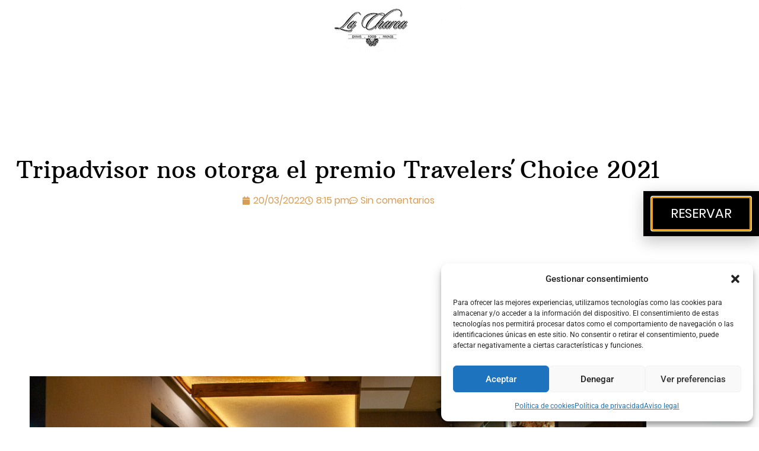

--- FILE ---
content_type: text/html; charset=UTF-8
request_url: https://lacharcataberna.com/2022/03/20/tripadvisor-nos-otorga-el-premio-travelerschoice-2021/
body_size: 28121
content:
<!doctype html>
<html lang="es">
<head>
	<meta charset="UTF-8">
	<meta name="viewport" content="width=device-width, initial-scale=1">
	<link rel="profile" href="https://gmpg.org/xfn/11">
	<meta name='robots' content='index, follow, max-image-preview:large, max-snippet:-1, max-video-preview:-1' />

	<!-- This site is optimized with the Yoast SEO plugin v26.8 - https://yoast.com/product/yoast-seo-wordpress/ -->
	<title>Tripadvisor nos otorga el premio Travelers´ Choice 2021 - La Charca Taberna</title>
	<meta name="description" content="¡Estamos de enhorabuena! Tripadvisor nos ha comunicado que La Charca Taberna ha sido ganador del premio Tripadvisor Travellers’ Choice 2021." />
	<link rel="canonical" href="https://lacharcataberna.com/2022/03/20/tripadvisor-nos-otorga-el-premio-travelerschoice-2021/" />
	<meta property="og:locale" content="es_ES" />
	<meta property="og:type" content="article" />
	<meta property="og:title" content="Tripadvisor nos otorga el premio Travelers´ Choice 2021 - La Charca Taberna" />
	<meta property="og:description" content="¡Estamos de enhorabuena! Tripadvisor nos ha comunicado que La Charca Taberna ha sido ganador del premio Tripadvisor Travellers’ Choice 2021." />
	<meta property="og:url" content="https://lacharcataberna.com/2022/03/20/tripadvisor-nos-otorga-el-premio-travelerschoice-2021/" />
	<meta property="og:site_name" content="La Charca Taberna" />
	<meta property="article:publisher" content="https://www.facebook.com/LaCharcaTaberna" />
	<meta property="article:published_time" content="2022-03-20T20:15:49+00:00" />
	<meta property="article:modified_time" content="2023-11-24T17:02:18+00:00" />
	<meta property="og:image" content="https://lacharcataberna.com/wp-content/uploads/2022/03/LaCharca-premio-TA.jpg" />
	<meta name="author" content="adminlacharca" />
	<meta name="twitter:card" content="summary_large_image" />
	<meta name="twitter:creator" content="@LaCharcaTaberna" />
	<meta name="twitter:site" content="@LaCharcaTaberna" />
	<meta name="twitter:label1" content="Escrito por" />
	<meta name="twitter:data1" content="adminlacharca" />
	<meta name="twitter:label2" content="Tiempo de lectura" />
	<meta name="twitter:data2" content="2 minutos" />
	<script type="application/ld+json" class="yoast-schema-graph">{"@context":"https://schema.org","@graph":[{"@type":"Article","@id":"https://lacharcataberna.com/2022/03/20/tripadvisor-nos-otorga-el-premio-travelerschoice-2021/#article","isPartOf":{"@id":"https://lacharcataberna.com/2022/03/20/tripadvisor-nos-otorga-el-premio-travelerschoice-2021/"},"author":{"name":"adminlacharca","@id":"https://lacharcataberna.com/#/schema/person/bdfac1c81bb0e78c31abd85855ac5df6"},"headline":"Tripadvisor nos otorga el premio Travelers´ Choice 2021","datePublished":"2022-03-20T20:15:49+00:00","dateModified":"2023-11-24T17:02:18+00:00","mainEntityOfPage":{"@id":"https://lacharcataberna.com/2022/03/20/tripadvisor-nos-otorga-el-premio-travelerschoice-2021/"},"wordCount":377,"commentCount":0,"publisher":{"@id":"https://lacharcataberna.com/#organization"},"image":{"@id":"https://lacharcataberna.com/2022/03/20/tripadvisor-nos-otorga-el-premio-travelerschoice-2021/#primaryimage"},"thumbnailUrl":"https://lacharcataberna.com/wp-content/uploads/2022/03/LaCharca-premio-TA.jpg","keywords":["premio","premio travelers choice 2021","travelers choice 2021","tripadvisor"],"articleSection":["noticias"],"inLanguage":"es","potentialAction":[{"@type":"CommentAction","name":"Comment","target":["https://lacharcataberna.com/2022/03/20/tripadvisor-nos-otorga-el-premio-travelerschoice-2021/#respond"]}]},{"@type":"WebPage","@id":"https://lacharcataberna.com/2022/03/20/tripadvisor-nos-otorga-el-premio-travelerschoice-2021/","url":"https://lacharcataberna.com/2022/03/20/tripadvisor-nos-otorga-el-premio-travelerschoice-2021/","name":"Tripadvisor nos otorga el premio Travelers´ Choice 2021 - La Charca Taberna","isPartOf":{"@id":"https://lacharcataberna.com/#website"},"primaryImageOfPage":{"@id":"https://lacharcataberna.com/2022/03/20/tripadvisor-nos-otorga-el-premio-travelerschoice-2021/#primaryimage"},"image":{"@id":"https://lacharcataberna.com/2022/03/20/tripadvisor-nos-otorga-el-premio-travelerschoice-2021/#primaryimage"},"thumbnailUrl":"https://lacharcataberna.com/wp-content/uploads/2022/03/LaCharca-premio-TA.jpg","datePublished":"2022-03-20T20:15:49+00:00","dateModified":"2023-11-24T17:02:18+00:00","description":"¡Estamos de enhorabuena! Tripadvisor nos ha comunicado que La Charca Taberna ha sido ganador del premio Tripadvisor Travellers’ Choice 2021.","breadcrumb":{"@id":"https://lacharcataberna.com/2022/03/20/tripadvisor-nos-otorga-el-premio-travelerschoice-2021/#breadcrumb"},"inLanguage":"es","potentialAction":[{"@type":"ReadAction","target":["https://lacharcataberna.com/2022/03/20/tripadvisor-nos-otorga-el-premio-travelerschoice-2021/"]}]},{"@type":"ImageObject","inLanguage":"es","@id":"https://lacharcataberna.com/2022/03/20/tripadvisor-nos-otorga-el-premio-travelerschoice-2021/#primaryimage","url":"https://lacharcataberna.com/wp-content/uploads/2022/03/LaCharca-premio-TA.jpg","contentUrl":"https://lacharcataberna.com/wp-content/uploads/2022/03/LaCharca-premio-TA.jpg","width":1600,"height":1065,"caption":"La charca Permio Tripadvisor"},{"@type":"BreadcrumbList","@id":"https://lacharcataberna.com/2022/03/20/tripadvisor-nos-otorga-el-premio-travelerschoice-2021/#breadcrumb","itemListElement":[{"@type":"ListItem","position":1,"name":"Portada","item":"https://lacharcataberna.com/"},{"@type":"ListItem","position":2,"name":"Tripadvisor nos otorga el premio Travelers´ Choice 2021"}]},{"@type":"WebSite","@id":"https://lacharcataberna.com/#website","url":"https://lacharcataberna.com/","name":"La Charca Taberna Restaurante","description":"Taberna - Restaurante - Coctelería","publisher":{"@id":"https://lacharcataberna.com/#organization"},"potentialAction":[{"@type":"SearchAction","target":{"@type":"EntryPoint","urlTemplate":"https://lacharcataberna.com/?s={search_term_string}"},"query-input":{"@type":"PropertyValueSpecification","valueRequired":true,"valueName":"search_term_string"}}],"inLanguage":"es"},{"@type":"Organization","@id":"https://lacharcataberna.com/#organization","name":"La Charca Taberna Restaurante","url":"https://lacharcataberna.com/","logo":{"@type":"ImageObject","inLanguage":"es","@id":"https://lacharcataberna.com/#/schema/logo/image/","url":"https://lacharcataberna.com/wp-content/uploads/2018/05/logo-la-charca.png","contentUrl":"https://lacharcataberna.com/wp-content/uploads/2018/05/logo-la-charca.png","width":349,"height":70,"caption":"La Charca Taberna Restaurante"},"image":{"@id":"https://lacharcataberna.com/#/schema/logo/image/"},"sameAs":["https://www.facebook.com/LaCharcaTaberna","https://x.com/LaCharcaTaberna"]},{"@type":"Person","@id":"https://lacharcataberna.com/#/schema/person/bdfac1c81bb0e78c31abd85855ac5df6","name":"adminlacharca","image":{"@type":"ImageObject","inLanguage":"es","@id":"https://lacharcataberna.com/#/schema/person/image/","url":"https://secure.gravatar.com/avatar/47ba0f5008c62f86533994024ddc12a5f08e658982da0783f544ba03dcf3a7e9?s=96&d=mm&r=g","contentUrl":"https://secure.gravatar.com/avatar/47ba0f5008c62f86533994024ddc12a5f08e658982da0783f544ba03dcf3a7e9?s=96&d=mm&r=g","caption":"adminlacharca"}}]}</script>
	<!-- / Yoast SEO plugin. -->


<link rel="alternate" type="application/rss+xml" title="La Charca Taberna &raquo; Feed" href="https://lacharcataberna.com/feed/" />
<link rel="alternate" type="application/rss+xml" title="La Charca Taberna &raquo; Feed de los comentarios" href="https://lacharcataberna.com/comments/feed/" />
<link rel="alternate" type="application/rss+xml" title="La Charca Taberna &raquo; Comentario Tripadvisor nos otorga el premio Travelers´ Choice 2021 del feed" href="https://lacharcataberna.com/2022/03/20/tripadvisor-nos-otorga-el-premio-travelerschoice-2021/feed/" />
<link rel="alternate" title="oEmbed (JSON)" type="application/json+oembed" href="https://lacharcataberna.com/wp-json/oembed/1.0/embed?url=https%3A%2F%2Flacharcataberna.com%2F2022%2F03%2F20%2Ftripadvisor-nos-otorga-el-premio-travelerschoice-2021%2F" />
<link rel="alternate" title="oEmbed (XML)" type="text/xml+oembed" href="https://lacharcataberna.com/wp-json/oembed/1.0/embed?url=https%3A%2F%2Flacharcataberna.com%2F2022%2F03%2F20%2Ftripadvisor-nos-otorga-el-premio-travelerschoice-2021%2F&#038;format=xml" />
<style id='wp-img-auto-sizes-contain-inline-css'>
img:is([sizes=auto i],[sizes^="auto," i]){contain-intrinsic-size:3000px 1500px}
/*# sourceURL=wp-img-auto-sizes-contain-inline-css */
</style>
<style id='wp-emoji-styles-inline-css'>

	img.wp-smiley, img.emoji {
		display: inline !important;
		border: none !important;
		box-shadow: none !important;
		height: 1em !important;
		width: 1em !important;
		margin: 0 0.07em !important;
		vertical-align: -0.1em !important;
		background: none !important;
		padding: 0 !important;
	}
/*# sourceURL=wp-emoji-styles-inline-css */
</style>
<link rel='stylesheet' id='wp-block-library-css' href='https://lacharcataberna.com/wp-includes/css/dist/block-library/style.min.css?ver=6.9' media='all' />
<style id='safe-svg-svg-icon-style-inline-css'>
.safe-svg-cover{text-align:center}.safe-svg-cover .safe-svg-inside{display:inline-block;max-width:100%}.safe-svg-cover svg{fill:currentColor;height:100%;max-height:100%;max-width:100%;width:100%}

/*# sourceURL=https://lacharcataberna.com/wp-content/plugins/safe-svg/dist/safe-svg-block-frontend.css */
</style>
<style id='joinchat-button-style-inline-css'>
.wp-block-joinchat-button{border:none!important;text-align:center}.wp-block-joinchat-button figure{display:table;margin:0 auto;padding:0}.wp-block-joinchat-button figcaption{font:normal normal 400 .6em/2em var(--wp--preset--font-family--system-font,sans-serif);margin:0;padding:0}.wp-block-joinchat-button .joinchat-button__qr{background-color:#fff;border:6px solid #25d366;border-radius:30px;box-sizing:content-box;display:block;height:200px;margin:auto;overflow:hidden;padding:10px;width:200px}.wp-block-joinchat-button .joinchat-button__qr canvas,.wp-block-joinchat-button .joinchat-button__qr img{display:block;margin:auto}.wp-block-joinchat-button .joinchat-button__link{align-items:center;background-color:#25d366;border:6px solid #25d366;border-radius:30px;display:inline-flex;flex-flow:row nowrap;justify-content:center;line-height:1.25em;margin:0 auto;text-decoration:none}.wp-block-joinchat-button .joinchat-button__link:before{background:transparent var(--joinchat-ico) no-repeat center;background-size:100%;content:"";display:block;height:1.5em;margin:-.75em .75em -.75em 0;width:1.5em}.wp-block-joinchat-button figure+.joinchat-button__link{margin-top:10px}@media (orientation:landscape)and (min-height:481px),(orientation:portrait)and (min-width:481px){.wp-block-joinchat-button.joinchat-button--qr-only figure+.joinchat-button__link{display:none}}@media (max-width:480px),(orientation:landscape)and (max-height:480px){.wp-block-joinchat-button figure{display:none}}

/*# sourceURL=https://lacharcataberna.com/wp-content/plugins/creame-whatsapp-me/gutenberg/build/style-index.css */
</style>
<style id='global-styles-inline-css'>
:root{--wp--preset--aspect-ratio--square: 1;--wp--preset--aspect-ratio--4-3: 4/3;--wp--preset--aspect-ratio--3-4: 3/4;--wp--preset--aspect-ratio--3-2: 3/2;--wp--preset--aspect-ratio--2-3: 2/3;--wp--preset--aspect-ratio--16-9: 16/9;--wp--preset--aspect-ratio--9-16: 9/16;--wp--preset--color--black: #000000;--wp--preset--color--cyan-bluish-gray: #abb8c3;--wp--preset--color--white: #ffffff;--wp--preset--color--pale-pink: #f78da7;--wp--preset--color--vivid-red: #cf2e2e;--wp--preset--color--luminous-vivid-orange: #ff6900;--wp--preset--color--luminous-vivid-amber: #fcb900;--wp--preset--color--light-green-cyan: #7bdcb5;--wp--preset--color--vivid-green-cyan: #00d084;--wp--preset--color--pale-cyan-blue: #8ed1fc;--wp--preset--color--vivid-cyan-blue: #0693e3;--wp--preset--color--vivid-purple: #9b51e0;--wp--preset--gradient--vivid-cyan-blue-to-vivid-purple: linear-gradient(135deg,rgb(6,147,227) 0%,rgb(155,81,224) 100%);--wp--preset--gradient--light-green-cyan-to-vivid-green-cyan: linear-gradient(135deg,rgb(122,220,180) 0%,rgb(0,208,130) 100%);--wp--preset--gradient--luminous-vivid-amber-to-luminous-vivid-orange: linear-gradient(135deg,rgb(252,185,0) 0%,rgb(255,105,0) 100%);--wp--preset--gradient--luminous-vivid-orange-to-vivid-red: linear-gradient(135deg,rgb(255,105,0) 0%,rgb(207,46,46) 100%);--wp--preset--gradient--very-light-gray-to-cyan-bluish-gray: linear-gradient(135deg,rgb(238,238,238) 0%,rgb(169,184,195) 100%);--wp--preset--gradient--cool-to-warm-spectrum: linear-gradient(135deg,rgb(74,234,220) 0%,rgb(151,120,209) 20%,rgb(207,42,186) 40%,rgb(238,44,130) 60%,rgb(251,105,98) 80%,rgb(254,248,76) 100%);--wp--preset--gradient--blush-light-purple: linear-gradient(135deg,rgb(255,206,236) 0%,rgb(152,150,240) 100%);--wp--preset--gradient--blush-bordeaux: linear-gradient(135deg,rgb(254,205,165) 0%,rgb(254,45,45) 50%,rgb(107,0,62) 100%);--wp--preset--gradient--luminous-dusk: linear-gradient(135deg,rgb(255,203,112) 0%,rgb(199,81,192) 50%,rgb(65,88,208) 100%);--wp--preset--gradient--pale-ocean: linear-gradient(135deg,rgb(255,245,203) 0%,rgb(182,227,212) 50%,rgb(51,167,181) 100%);--wp--preset--gradient--electric-grass: linear-gradient(135deg,rgb(202,248,128) 0%,rgb(113,206,126) 100%);--wp--preset--gradient--midnight: linear-gradient(135deg,rgb(2,3,129) 0%,rgb(40,116,252) 100%);--wp--preset--font-size--small: 13px;--wp--preset--font-size--medium: 20px;--wp--preset--font-size--large: 36px;--wp--preset--font-size--x-large: 42px;--wp--preset--spacing--20: 0.44rem;--wp--preset--spacing--30: 0.67rem;--wp--preset--spacing--40: 1rem;--wp--preset--spacing--50: 1.5rem;--wp--preset--spacing--60: 2.25rem;--wp--preset--spacing--70: 3.38rem;--wp--preset--spacing--80: 5.06rem;--wp--preset--shadow--natural: 6px 6px 9px rgba(0, 0, 0, 0.2);--wp--preset--shadow--deep: 12px 12px 50px rgba(0, 0, 0, 0.4);--wp--preset--shadow--sharp: 6px 6px 0px rgba(0, 0, 0, 0.2);--wp--preset--shadow--outlined: 6px 6px 0px -3px rgb(255, 255, 255), 6px 6px rgb(0, 0, 0);--wp--preset--shadow--crisp: 6px 6px 0px rgb(0, 0, 0);}:root { --wp--style--global--content-size: 800px;--wp--style--global--wide-size: 1200px; }:where(body) { margin: 0; }.wp-site-blocks > .alignleft { float: left; margin-right: 2em; }.wp-site-blocks > .alignright { float: right; margin-left: 2em; }.wp-site-blocks > .aligncenter { justify-content: center; margin-left: auto; margin-right: auto; }:where(.wp-site-blocks) > * { margin-block-start: 24px; margin-block-end: 0; }:where(.wp-site-blocks) > :first-child { margin-block-start: 0; }:where(.wp-site-blocks) > :last-child { margin-block-end: 0; }:root { --wp--style--block-gap: 24px; }:root :where(.is-layout-flow) > :first-child{margin-block-start: 0;}:root :where(.is-layout-flow) > :last-child{margin-block-end: 0;}:root :where(.is-layout-flow) > *{margin-block-start: 24px;margin-block-end: 0;}:root :where(.is-layout-constrained) > :first-child{margin-block-start: 0;}:root :where(.is-layout-constrained) > :last-child{margin-block-end: 0;}:root :where(.is-layout-constrained) > *{margin-block-start: 24px;margin-block-end: 0;}:root :where(.is-layout-flex){gap: 24px;}:root :where(.is-layout-grid){gap: 24px;}.is-layout-flow > .alignleft{float: left;margin-inline-start: 0;margin-inline-end: 2em;}.is-layout-flow > .alignright{float: right;margin-inline-start: 2em;margin-inline-end: 0;}.is-layout-flow > .aligncenter{margin-left: auto !important;margin-right: auto !important;}.is-layout-constrained > .alignleft{float: left;margin-inline-start: 0;margin-inline-end: 2em;}.is-layout-constrained > .alignright{float: right;margin-inline-start: 2em;margin-inline-end: 0;}.is-layout-constrained > .aligncenter{margin-left: auto !important;margin-right: auto !important;}.is-layout-constrained > :where(:not(.alignleft):not(.alignright):not(.alignfull)){max-width: var(--wp--style--global--content-size);margin-left: auto !important;margin-right: auto !important;}.is-layout-constrained > .alignwide{max-width: var(--wp--style--global--wide-size);}body .is-layout-flex{display: flex;}.is-layout-flex{flex-wrap: wrap;align-items: center;}.is-layout-flex > :is(*, div){margin: 0;}body .is-layout-grid{display: grid;}.is-layout-grid > :is(*, div){margin: 0;}body{padding-top: 0px;padding-right: 0px;padding-bottom: 0px;padding-left: 0px;}a:where(:not(.wp-element-button)){text-decoration: underline;}:root :where(.wp-element-button, .wp-block-button__link){background-color: #32373c;border-width: 0;color: #fff;font-family: inherit;font-size: inherit;font-style: inherit;font-weight: inherit;letter-spacing: inherit;line-height: inherit;padding-top: calc(0.667em + 2px);padding-right: calc(1.333em + 2px);padding-bottom: calc(0.667em + 2px);padding-left: calc(1.333em + 2px);text-decoration: none;text-transform: inherit;}.has-black-color{color: var(--wp--preset--color--black) !important;}.has-cyan-bluish-gray-color{color: var(--wp--preset--color--cyan-bluish-gray) !important;}.has-white-color{color: var(--wp--preset--color--white) !important;}.has-pale-pink-color{color: var(--wp--preset--color--pale-pink) !important;}.has-vivid-red-color{color: var(--wp--preset--color--vivid-red) !important;}.has-luminous-vivid-orange-color{color: var(--wp--preset--color--luminous-vivid-orange) !important;}.has-luminous-vivid-amber-color{color: var(--wp--preset--color--luminous-vivid-amber) !important;}.has-light-green-cyan-color{color: var(--wp--preset--color--light-green-cyan) !important;}.has-vivid-green-cyan-color{color: var(--wp--preset--color--vivid-green-cyan) !important;}.has-pale-cyan-blue-color{color: var(--wp--preset--color--pale-cyan-blue) !important;}.has-vivid-cyan-blue-color{color: var(--wp--preset--color--vivid-cyan-blue) !important;}.has-vivid-purple-color{color: var(--wp--preset--color--vivid-purple) !important;}.has-black-background-color{background-color: var(--wp--preset--color--black) !important;}.has-cyan-bluish-gray-background-color{background-color: var(--wp--preset--color--cyan-bluish-gray) !important;}.has-white-background-color{background-color: var(--wp--preset--color--white) !important;}.has-pale-pink-background-color{background-color: var(--wp--preset--color--pale-pink) !important;}.has-vivid-red-background-color{background-color: var(--wp--preset--color--vivid-red) !important;}.has-luminous-vivid-orange-background-color{background-color: var(--wp--preset--color--luminous-vivid-orange) !important;}.has-luminous-vivid-amber-background-color{background-color: var(--wp--preset--color--luminous-vivid-amber) !important;}.has-light-green-cyan-background-color{background-color: var(--wp--preset--color--light-green-cyan) !important;}.has-vivid-green-cyan-background-color{background-color: var(--wp--preset--color--vivid-green-cyan) !important;}.has-pale-cyan-blue-background-color{background-color: var(--wp--preset--color--pale-cyan-blue) !important;}.has-vivid-cyan-blue-background-color{background-color: var(--wp--preset--color--vivid-cyan-blue) !important;}.has-vivid-purple-background-color{background-color: var(--wp--preset--color--vivid-purple) !important;}.has-black-border-color{border-color: var(--wp--preset--color--black) !important;}.has-cyan-bluish-gray-border-color{border-color: var(--wp--preset--color--cyan-bluish-gray) !important;}.has-white-border-color{border-color: var(--wp--preset--color--white) !important;}.has-pale-pink-border-color{border-color: var(--wp--preset--color--pale-pink) !important;}.has-vivid-red-border-color{border-color: var(--wp--preset--color--vivid-red) !important;}.has-luminous-vivid-orange-border-color{border-color: var(--wp--preset--color--luminous-vivid-orange) !important;}.has-luminous-vivid-amber-border-color{border-color: var(--wp--preset--color--luminous-vivid-amber) !important;}.has-light-green-cyan-border-color{border-color: var(--wp--preset--color--light-green-cyan) !important;}.has-vivid-green-cyan-border-color{border-color: var(--wp--preset--color--vivid-green-cyan) !important;}.has-pale-cyan-blue-border-color{border-color: var(--wp--preset--color--pale-cyan-blue) !important;}.has-vivid-cyan-blue-border-color{border-color: var(--wp--preset--color--vivid-cyan-blue) !important;}.has-vivid-purple-border-color{border-color: var(--wp--preset--color--vivid-purple) !important;}.has-vivid-cyan-blue-to-vivid-purple-gradient-background{background: var(--wp--preset--gradient--vivid-cyan-blue-to-vivid-purple) !important;}.has-light-green-cyan-to-vivid-green-cyan-gradient-background{background: var(--wp--preset--gradient--light-green-cyan-to-vivid-green-cyan) !important;}.has-luminous-vivid-amber-to-luminous-vivid-orange-gradient-background{background: var(--wp--preset--gradient--luminous-vivid-amber-to-luminous-vivid-orange) !important;}.has-luminous-vivid-orange-to-vivid-red-gradient-background{background: var(--wp--preset--gradient--luminous-vivid-orange-to-vivid-red) !important;}.has-very-light-gray-to-cyan-bluish-gray-gradient-background{background: var(--wp--preset--gradient--very-light-gray-to-cyan-bluish-gray) !important;}.has-cool-to-warm-spectrum-gradient-background{background: var(--wp--preset--gradient--cool-to-warm-spectrum) !important;}.has-blush-light-purple-gradient-background{background: var(--wp--preset--gradient--blush-light-purple) !important;}.has-blush-bordeaux-gradient-background{background: var(--wp--preset--gradient--blush-bordeaux) !important;}.has-luminous-dusk-gradient-background{background: var(--wp--preset--gradient--luminous-dusk) !important;}.has-pale-ocean-gradient-background{background: var(--wp--preset--gradient--pale-ocean) !important;}.has-electric-grass-gradient-background{background: var(--wp--preset--gradient--electric-grass) !important;}.has-midnight-gradient-background{background: var(--wp--preset--gradient--midnight) !important;}.has-small-font-size{font-size: var(--wp--preset--font-size--small) !important;}.has-medium-font-size{font-size: var(--wp--preset--font-size--medium) !important;}.has-large-font-size{font-size: var(--wp--preset--font-size--large) !important;}.has-x-large-font-size{font-size: var(--wp--preset--font-size--x-large) !important;}
:root :where(.wp-block-pullquote){font-size: 1.5em;line-height: 1.6;}
/*# sourceURL=global-styles-inline-css */
</style>
<link rel='stylesheet' id='mp-restaurant-menu-font-css' href='https://lacharcataberna.com/wp-content/plugins/mp-restaurant-menu/media/css/lib/mp-restaurant-menu-font.min.css?ver=2.4.9' media='all' />
<link rel='stylesheet' id='mprm-style-css' href='https://lacharcataberna.com/wp-content/plugins/mp-restaurant-menu/media/css/style.min.css?ver=2.4.9' media='all' />
<link rel='stylesheet' id='pafe-extension-style-css' href='https://lacharcataberna.com/wp-content/plugins/piotnet-addons-for-elementor-pro/assets/css/minify/extension.min.css?ver=7.1.69' media='all' />
<link rel='stylesheet' id='cmplz-general-css' href='https://lacharcataberna.com/wp-content/plugins/complianz-gdpr/assets/css/cookieblocker.min.css?ver=1765989031' media='all' />
<link rel='stylesheet' id='hello-elementor-css' href='https://lacharcataberna.com/wp-content/themes/hello-elementor/assets/css/reset.css?ver=3.4.6' media='all' />
<link rel='stylesheet' id='hello-elementor-theme-style-css' href='https://lacharcataberna.com/wp-content/themes/hello-elementor/assets/css/theme.css?ver=3.4.6' media='all' />
<link rel='stylesheet' id='hello-elementor-header-footer-css' href='https://lacharcataberna.com/wp-content/themes/hello-elementor/assets/css/header-footer.css?ver=3.4.6' media='all' />
<link rel='stylesheet' id='elementor-frontend-css' href='https://lacharcataberna.com/wp-content/plugins/elementor/assets/css/frontend.min.css?ver=3.34.3' media='all' />
<style id='elementor-frontend-inline-css'>
.elementor-kit-859{--e-global-color-primary:#6EC1E4;--e-global-color-secondary:#54595F;--e-global-color-text:#7A7A7A;--e-global-color-accent:#61CE70;--e-global-color-35baff00:#4054B2;--e-global-color-1c9ff629:#23A455;--e-global-color-1c5e4c:#000;--e-global-color-1adb6bc0:#FFF;--e-global-color-c04c851:#D69D56;--e-global-color-f25bc4e:#1d140b;--e-global-color-dfd1b21:#61CE7000;--e-global-color-bc15a44:#A4843E;--e-global-color-3d032ee:#FFFFFF;--e-global-typography-primary-font-family:"Arbutus Slab";--e-global-typography-primary-font-weight:400;--e-global-typography-secondary-font-family:"Arbutus Slab";--e-global-typography-secondary-font-weight:400;--e-global-typography-text-font-family:"Roboto";--e-global-typography-text-font-weight:400;--e-global-typography-accent-font-family:"Roboto";--e-global-typography-accent-font-weight:500;}.elementor-kit-859 e-page-transition{background-color:#FFBC7D;}.elementor-section.elementor-section-boxed > .elementor-container{max-width:1140px;}.e-con{--container-max-width:1140px;}{}h1.entry-title{display:var(--page-title-display);}@media(max-width:1024px){.elementor-section.elementor-section-boxed > .elementor-container{max-width:1024px;}.e-con{--container-max-width:1024px;}}@media(max-width:767px){.elementor-section.elementor-section-boxed > .elementor-container{max-width:767px;}.e-con{--container-max-width:767px;}}
.elementor-1317 .elementor-element.elementor-element-afc05f2 > .elementor-container{max-width:1250px;}.elementor-1317 .elementor-element.elementor-element-afc05f2{border-style:solid;border-width:10px 0px 0px 0px;border-color:var( --e-global-color-1adb6bc0 );z-index:99;}.elementor-1317 .elementor-element.elementor-element-afc05f2, .elementor-1317 .elementor-element.elementor-element-afc05f2 > .elementor-background-overlay{border-radius:0px 0px 0px 0px;}.elementor-bc-flex-widget .elementor-1317 .elementor-element.elementor-element-1506c2a.elementor-column .elementor-widget-wrap{align-items:center;}.elementor-1317 .elementor-element.elementor-element-1506c2a.elementor-column.elementor-element[data-element_type="column"] > .elementor-widget-wrap.elementor-element-populated{align-content:center;align-items:center;}.elementor-1317 .elementor-element.elementor-element-1506c2a > .elementor-widget-wrap > .elementor-widget:not(.elementor-widget__width-auto):not(.elementor-widget__width-initial):not(:last-child):not(.elementor-absolute){--kit-widget-spacing:0px;}.elementor-1317 .elementor-element.elementor-element-1506c2a > .elementor-element-populated{padding:0px 0px 0px 0px;}.elementor-widget-nav-menu .elementor-nav-menu .elementor-item{font-family:var( --e-global-typography-primary-font-family ), Sans-serif;font-weight:var( --e-global-typography-primary-font-weight );}.elementor-widget-nav-menu .elementor-nav-menu--main .elementor-item{color:var( --e-global-color-text );fill:var( --e-global-color-text );}.elementor-widget-nav-menu .elementor-nav-menu--main .elementor-item:hover,
					.elementor-widget-nav-menu .elementor-nav-menu--main .elementor-item.elementor-item-active,
					.elementor-widget-nav-menu .elementor-nav-menu--main .elementor-item.highlighted,
					.elementor-widget-nav-menu .elementor-nav-menu--main .elementor-item:focus{color:var( --e-global-color-accent );fill:var( --e-global-color-accent );}.elementor-widget-nav-menu .elementor-nav-menu--main:not(.e--pointer-framed) .elementor-item:before,
					.elementor-widget-nav-menu .elementor-nav-menu--main:not(.e--pointer-framed) .elementor-item:after{background-color:var( --e-global-color-accent );}.elementor-widget-nav-menu .e--pointer-framed .elementor-item:before,
					.elementor-widget-nav-menu .e--pointer-framed .elementor-item:after{border-color:var( --e-global-color-accent );}.elementor-widget-nav-menu{--e-nav-menu-divider-color:var( --e-global-color-text );}.elementor-widget-nav-menu .elementor-nav-menu--dropdown .elementor-item, .elementor-widget-nav-menu .elementor-nav-menu--dropdown  .elementor-sub-item{font-family:var( --e-global-typography-accent-font-family ), Sans-serif;font-weight:var( --e-global-typography-accent-font-weight );}.elementor-1317 .elementor-element.elementor-element-6a0afba .elementor-menu-toggle{margin:0 auto;}.elementor-1317 .elementor-element.elementor-element-6a0afba .elementor-nav-menu .elementor-item{font-family:"Poppins", Sans-serif;font-size:16px;font-weight:600;text-transform:uppercase;}.elementor-1317 .elementor-element.elementor-element-6a0afba .elementor-nav-menu--main .elementor-item{color:var( --e-global-color-1adb6bc0 );fill:var( --e-global-color-1adb6bc0 );padding-left:5px;padding-right:5px;}.elementor-1317 .elementor-element.elementor-element-6a0afba .elementor-nav-menu--main .elementor-item:hover,
					.elementor-1317 .elementor-element.elementor-element-6a0afba .elementor-nav-menu--main .elementor-item.elementor-item-active,
					.elementor-1317 .elementor-element.elementor-element-6a0afba .elementor-nav-menu--main .elementor-item.highlighted,
					.elementor-1317 .elementor-element.elementor-element-6a0afba .elementor-nav-menu--main .elementor-item:focus{color:var( --e-global-color-c04c851 );fill:var( --e-global-color-c04c851 );}.elementor-1317 .elementor-element.elementor-element-6a0afba .elementor-nav-menu--main .elementor-item.elementor-item-active{color:var( --e-global-color-c04c851 );}.elementor-1317 .elementor-element.elementor-element-853bc93 > .elementor-element-populated{padding:0px 0px 0px 0px;}.elementor-widget-theme-site-logo .widget-image-caption{color:var( --e-global-color-text );font-family:var( --e-global-typography-text-font-family ), Sans-serif;font-weight:var( --e-global-typography-text-font-weight );}.elementor-1317 .elementor-element.elementor-element-3280dd4 img{height:78px;}.elementor-bc-flex-widget .elementor-1317 .elementor-element.elementor-element-12c939e.elementor-column .elementor-widget-wrap{align-items:center;}.elementor-1317 .elementor-element.elementor-element-12c939e.elementor-column.elementor-element[data-element_type="column"] > .elementor-widget-wrap.elementor-element-populated{align-content:center;align-items:center;}.elementor-1317 .elementor-element.elementor-element-12c939e > .elementor-element-populated{padding:0px 0px 0px 0px;}.elementor-1317 .elementor-element.elementor-element-12c939e{z-index:1;}.elementor-1317 .elementor-element.elementor-element-33fe50d .elementor-menu-toggle{margin:0 auto;}.elementor-1317 .elementor-element.elementor-element-33fe50d .elementor-nav-menu .elementor-item{font-family:"Poppins", Sans-serif;font-size:16px;font-weight:600;text-transform:uppercase;}.elementor-1317 .elementor-element.elementor-element-33fe50d .elementor-nav-menu--main .elementor-item{color:var( --e-global-color-1adb6bc0 );fill:var( --e-global-color-1adb6bc0 );padding-left:5px;padding-right:5px;}.elementor-1317 .elementor-element.elementor-element-33fe50d .elementor-nav-menu--main .elementor-item:hover,
					.elementor-1317 .elementor-element.elementor-element-33fe50d .elementor-nav-menu--main .elementor-item.elementor-item-active,
					.elementor-1317 .elementor-element.elementor-element-33fe50d .elementor-nav-menu--main .elementor-item.highlighted,
					.elementor-1317 .elementor-element.elementor-element-33fe50d .elementor-nav-menu--main .elementor-item:focus{color:var( --e-global-color-c04c851 );fill:var( --e-global-color-c04c851 );}.elementor-1317 .elementor-element.elementor-element-33fe50d .elementor-nav-menu--main .elementor-item.elementor-item-active{color:var( --e-global-color-c04c851 );}.elementor-1317 .elementor-element.elementor-element-33fe50d{--e-nav-menu-horizontal-menu-item-margin:calc( 0px / 2 );}.elementor-1317 .elementor-element.elementor-element-33fe50d .elementor-nav-menu--main:not(.elementor-nav-menu--layout-horizontal) .elementor-nav-menu > li:not(:last-child){margin-bottom:0px;}.elementor-1317 .elementor-element.elementor-element-e415a2b .elementor-menu-toggle{margin:0 auto;background-color:#02010100;}.elementor-1317 .elementor-element.elementor-element-e415a2b .elementor-nav-menu .elementor-item{font-family:"Poppins", Sans-serif;font-weight:600;}.elementor-1317 .elementor-element.elementor-element-e415a2b div.elementor-menu-toggle{color:var( --e-global-color-c04c851 );}.elementor-1317 .elementor-element.elementor-element-e415a2b div.elementor-menu-toggle svg{fill:var( --e-global-color-c04c851 );}.elementor-theme-builder-content-area{height:400px;}.elementor-location-header:before, .elementor-location-footer:before{content:"";display:table;clear:both;}@media(max-width:767px){.elementor-1317 .elementor-element.elementor-element-3edfe4d{margin-top:10px;margin-bottom:10px;}.elementor-1317 .elementor-element.elementor-element-d1020af{width:50%;}.elementor-bc-flex-widget .elementor-1317 .elementor-element.elementor-element-d1020af.elementor-column .elementor-widget-wrap{align-items:flex-start;}.elementor-1317 .elementor-element.elementor-element-d1020af.elementor-column.elementor-element[data-element_type="column"] > .elementor-widget-wrap.elementor-element-populated{align-content:flex-start;align-items:flex-start;}.elementor-1317 .elementor-element.elementor-element-d1020af > .elementor-element-populated{padding:0px 0px 0px 0px;}.elementor-1317 .elementor-element.elementor-element-3e33b11 img{width:100%;max-width:100%;height:42px;}.elementor-1317 .elementor-element.elementor-element-1cd9af9{width:50%;z-index:99;}.elementor-1317 .elementor-element.elementor-element-e415a2b{z-index:99;}.elementor-1317 .elementor-element.elementor-element-e415a2b .elementor-nav-menu .elementor-item{font-size:16px;}}@media(min-width:768px){.elementor-1317 .elementor-element.elementor-element-1506c2a{width:35.057%;}.elementor-1317 .elementor-element.elementor-element-853bc93{width:29.528%;}.elementor-1317 .elementor-element.elementor-element-12c939e{width:35.058%;}}












.elementor-1314 .elementor-element.elementor-element-25b35ac:not(.elementor-motion-effects-element-type-background), .elementor-1314 .elementor-element.elementor-element-25b35ac > .elementor-motion-effects-container > .elementor-motion-effects-layer{background-color:#ffffff;}.elementor-1314 .elementor-element.elementor-element-25b35ac{transition:background 0.3s, border 0.3s, border-radius 0.3s, box-shadow 0.3s;margin-top:20px;margin-bottom:0px;}.elementor-1314 .elementor-element.elementor-element-25b35ac > .elementor-background-overlay{transition:background 0.3s, border-radius 0.3s, opacity 0.3s;}.elementor-widget-icon-box.elementor-view-stacked .elementor-icon{background-color:var( --e-global-color-primary );}.elementor-widget-icon-box.elementor-view-framed .elementor-icon, .elementor-widget-icon-box.elementor-view-default .elementor-icon{fill:var( --e-global-color-primary );color:var( --e-global-color-primary );border-color:var( --e-global-color-primary );}.elementor-widget-icon-box .elementor-icon-box-title, .elementor-widget-icon-box .elementor-icon-box-title a{font-family:var( --e-global-typography-primary-font-family ), Sans-serif;font-weight:var( --e-global-typography-primary-font-weight );}.elementor-widget-icon-box .elementor-icon-box-title{color:var( --e-global-color-primary );}.elementor-widget-icon-box:has(:hover) .elementor-icon-box-title,
					 .elementor-widget-icon-box:has(:focus) .elementor-icon-box-title{color:var( --e-global-color-primary );}.elementor-widget-icon-box .elementor-icon-box-description{font-family:var( --e-global-typography-text-font-family ), Sans-serif;font-weight:var( --e-global-typography-text-font-weight );color:var( --e-global-color-text );}.elementor-1314 .elementor-element.elementor-element-7d672ed .elementor-icon-box-wrapper{gap:15px;}.elementor-1314 .elementor-element.elementor-element-7d672ed.elementor-view-stacked .elementor-icon{background-color:#000000;}.elementor-1314 .elementor-element.elementor-element-7d672ed.elementor-view-framed .elementor-icon, .elementor-1314 .elementor-element.elementor-element-7d672ed.elementor-view-default .elementor-icon{fill:#000000;color:#000000;border-color:#000000;}.elementor-1314 .elementor-element.elementor-element-7d672ed .elementor-icon-box-title, .elementor-1314 .elementor-element.elementor-element-7d672ed .elementor-icon-box-title a{font-family:"Arbutus Slab", Sans-serif;}.elementor-1314 .elementor-element.elementor-element-7d672ed .elementor-icon-box-title{color:#000000;}.elementor-1314 .elementor-element.elementor-element-7d672ed .elementor-icon-box-description{font-family:"Poppins", Sans-serif;color:#d69d56;}.elementor-widget-button .elementor-button{background-color:var( --e-global-color-accent );font-family:var( --e-global-typography-accent-font-family ), Sans-serif;font-weight:var( --e-global-typography-accent-font-weight );}.elementor-1314 .elementor-element.elementor-element-4b10da8 .elementor-button{background-color:#ffffff;fill:#000000;color:#000000;border-style:solid;border-width:2px 2px 2px 2px;border-color:#d69d56;border-radius:0px 0px 0px 0px;}.elementor-1314 .elementor-element.elementor-element-f8d6c62 .elementor-icon-box-wrapper{gap:15px;}.elementor-1314 .elementor-element.elementor-element-f8d6c62.elementor-view-stacked .elementor-icon{background-color:#000000;}.elementor-1314 .elementor-element.elementor-element-f8d6c62.elementor-view-framed .elementor-icon, .elementor-1314 .elementor-element.elementor-element-f8d6c62.elementor-view-default .elementor-icon{fill:#000000;color:#000000;border-color:#000000;}.elementor-1314 .elementor-element.elementor-element-f8d6c62 .elementor-icon-box-title, .elementor-1314 .elementor-element.elementor-element-f8d6c62 .elementor-icon-box-title a{font-family:"Arbutus Slab", Sans-serif;}.elementor-1314 .elementor-element.elementor-element-f8d6c62 .elementor-icon-box-title{color:#000000;}.elementor-1314 .elementor-element.elementor-element-f8d6c62 .elementor-icon-box-description{font-family:"Poppins", Sans-serif;color:#d69d56;}.elementor-1314 .elementor-element.elementor-element-91e58b9 .elementor-button{background-color:#ffffff;fill:#000000;color:#000000;border-style:solid;border-width:2px 2px 2px 2px;border-color:#d69d56;border-radius:0px 0px 0px 0px;}.elementor-1314 .elementor-element.elementor-element-fc8dd8e:not(.elementor-motion-effects-element-type-background), .elementor-1314 .elementor-element.elementor-element-fc8dd8e > .elementor-motion-effects-container > .elementor-motion-effects-layer{background-color:#ffffff;}.elementor-1314 .elementor-element.elementor-element-fc8dd8e{transition:background 0.3s, border 0.3s, border-radius 0.3s, box-shadow 0.3s;}.elementor-1314 .elementor-element.elementor-element-fc8dd8e > .elementor-background-overlay{transition:background 0.3s, border-radius 0.3s, opacity 0.3s;}.elementor-1314 .elementor-element.elementor-element-81f7dc4{--spacer-size:40px;}.elementor-1314 .elementor-element.elementor-element-a38093a:not(.elementor-motion-effects-element-type-background), .elementor-1314 .elementor-element.elementor-element-a38093a > .elementor-motion-effects-container > .elementor-motion-effects-layer{background-image:url("https://lacharcataberna.com/wp-content/uploads/2018/05/footer.jpg");background-position:center center;background-repeat:no-repeat;background-size:cover;}.elementor-1314 .elementor-element.elementor-element-a38093a > .elementor-container{min-height:120px;}.elementor-1314 .elementor-element.elementor-element-a38093a{transition:background 0.3s, border 0.3s, border-radius 0.3s, box-shadow 0.3s;}.elementor-1314 .elementor-element.elementor-element-a38093a > .elementor-background-overlay{transition:background 0.3s, border-radius 0.3s, opacity 0.3s;}.elementor-1314 .elementor-element.elementor-element-b98519d > .elementor-element-populated{transition:background 0.3s, border 0.3s, border-radius 0.3s, box-shadow 0.3s;}.elementor-1314 .elementor-element.elementor-element-b98519d > .elementor-element-populated > .elementor-background-overlay{transition:background 0.3s, border-radius 0.3s, opacity 0.3s;}.elementor-1314 .elementor-element.elementor-element-8c09759:not(.elementor-motion-effects-element-type-background), .elementor-1314 .elementor-element.elementor-element-8c09759 > .elementor-motion-effects-container > .elementor-motion-effects-layer{background-color:#ffffff;}.elementor-1314 .elementor-element.elementor-element-8c09759{transition:background 0.3s, border 0.3s, border-radius 0.3s, box-shadow 0.3s;}.elementor-1314 .elementor-element.elementor-element-8c09759 > .elementor-background-overlay{transition:background 0.3s, border-radius 0.3s, opacity 0.3s;}.elementor-widget-heading .elementor-heading-title{font-family:var( --e-global-typography-primary-font-family ), Sans-serif;font-weight:var( --e-global-typography-primary-font-weight );color:var( --e-global-color-primary );}.elementor-1314 .elementor-element.elementor-element-7a7ce98{margin:0px 0px calc(var(--kit-widget-spacing, 0px) + 0px) 0px;text-align:end;}.elementor-1314 .elementor-element.elementor-element-7a7ce98 .elementor-heading-title{color:#1d140b;}.elementor-1314 .elementor-element.elementor-element-a9e016b{--grid-template-columns:repeat(0, auto);text-align:right;margin:0px 0px calc(var(--kit-widget-spacing, 0px) + 0px) 0px;--grid-column-gap:5px;--grid-row-gap:0px;}.elementor-1314 .elementor-element.elementor-element-a9e016b .elementor-social-icon{background-color:#ffffff;}.elementor-1314 .elementor-element.elementor-element-a9e016b .elementor-social-icon i{color:#1d140b;}.elementor-1314 .elementor-element.elementor-element-a9e016b .elementor-social-icon svg{fill:#1d140b;}.elementor-1314 .elementor-element.elementor-element-a9e016b .elementor-icon{border-radius:0px 0px 0px 0px;}.elementor-1314 .elementor-element.elementor-element-61973f8{margin:0px 0px calc(var(--kit-widget-spacing, 0px) + 0px) 0px;text-align:center;}.elementor-1314 .elementor-element.elementor-element-61973f8 .elementor-heading-title{font-family:"Poppins", Sans-serif;font-size:13px;color:#1d140b;}.elementor-1314 .elementor-element.elementor-element-9818a7e{margin:0px 0px calc(var(--kit-widget-spacing, 0px) + 0px) 0px;text-align:center;}.elementor-1314 .elementor-element.elementor-element-9818a7e .elementor-heading-title{font-family:"Poppins", Sans-serif;font-size:1px;color:#1d140b;}.elementor-1314 .elementor-element.elementor-element-68bd879{margin:0px 0px calc(var(--kit-widget-spacing, 0px) + 0px) 0px;text-align:start;}.elementor-1314 .elementor-element.elementor-element-68bd879 .elementor-heading-title{color:#1d140b;}.elementor-widget-text-editor{font-family:var( --e-global-typography-text-font-family ), Sans-serif;font-weight:var( --e-global-typography-text-font-weight );color:var( --e-global-color-text );}.elementor-widget-text-editor.elementor-drop-cap-view-stacked .elementor-drop-cap{background-color:var( --e-global-color-primary );}.elementor-widget-text-editor.elementor-drop-cap-view-framed .elementor-drop-cap, .elementor-widget-text-editor.elementor-drop-cap-view-default .elementor-drop-cap{color:var( --e-global-color-primary );border-color:var( --e-global-color-primary );}.elementor-1314 .elementor-element.elementor-element-7e39945{margin:0px 0px calc(var(--kit-widget-spacing, 0px) + 0px) 0px;font-family:"Poppins", Sans-serif;font-size:15px;}.elementor-1314 .elementor-element.elementor-element-5bf8d72:not(.elementor-motion-effects-element-type-background), .elementor-1314 .elementor-element.elementor-element-5bf8d72 > .elementor-motion-effects-container > .elementor-motion-effects-layer{background-color:#110700;}.elementor-1314 .elementor-element.elementor-element-5bf8d72 > .elementor-container{min-height:20px;}.elementor-1314 .elementor-element.elementor-element-5bf8d72{transition:background 0.3s, border 0.3s, border-radius 0.3s, box-shadow 0.3s;color:#ffffff;}.elementor-1314 .elementor-element.elementor-element-5bf8d72 > .elementor-background-overlay{transition:background 0.3s, border-radius 0.3s, opacity 0.3s;}.elementor-bc-flex-widget .elementor-1314 .elementor-element.elementor-element-50f9e88.elementor-column .elementor-widget-wrap{align-items:flex-end;}.elementor-1314 .elementor-element.elementor-element-50f9e88.elementor-column.elementor-element[data-element_type="column"] > .elementor-widget-wrap.elementor-element-populated{align-content:flex-end;align-items:flex-end;}.elementor-1314 .elementor-element.elementor-element-09137c0{margin:10px 10px calc(var(--kit-widget-spacing, 0px) + 10px) 10px;font-family:"Poppins", Sans-serif;font-size:14px;color:#ffffff;}.elementor-bc-flex-widget .elementor-1314 .elementor-element.elementor-element-2d2a1ae.elementor-column .elementor-widget-wrap{align-items:center;}.elementor-1314 .elementor-element.elementor-element-2d2a1ae.elementor-column.elementor-element[data-element_type="column"] > .elementor-widget-wrap.elementor-element-populated{align-content:center;align-items:center;}.elementor-1314 .elementor-element.elementor-element-eb01ad9{margin:10px 10px calc(var(--kit-widget-spacing, 0px) + 10px) 10px;font-family:"Poppins", Sans-serif;font-size:14px;color:#ffffff;}.elementor-1314 .elementor-element.elementor-element-8f57f50{--display:grid;--min-height:160px;--e-con-grid-template-columns:repeat(3, 1fr);--e-con-grid-template-rows:repeat(1, 1fr);--grid-auto-flow:row;--justify-items:center;--align-items:center;}.elementor-1314 .elementor-element.elementor-element-8f57f50:not(.elementor-motion-effects-element-type-background), .elementor-1314 .elementor-element.elementor-element-8f57f50 > .elementor-motion-effects-container > .elementor-motion-effects-layer{background-image:url("https://lacharcataberna.com/wp-content/uploads/2025/10/fondo-cabecera-1.webp");background-repeat:no-repeat;background-size:cover;}.elementor-widget-image .widget-image-caption{color:var( --e-global-color-text );font-family:var( --e-global-typography-text-font-family ), Sans-serif;font-weight:var( --e-global-typography-text-font-weight );}.elementor-1314 .elementor-element.elementor-element-e482859 img{height:97px;}.elementor-1314 .elementor-element.elementor-element-a0ac459 .elementor-button{background-color:var( --e-global-color-dfd1b21 );font-family:"Poppins", Sans-serif;font-size:16px;font-weight:600;text-transform:none;fill:var( --e-global-color-bc15a44 );color:var( --e-global-color-bc15a44 );border-style:none;padding:0px 0px 0px 0px;}.elementor-1314 .elementor-element.elementor-element-a0ac459 .elementor-button-content-wrapper{flex-direction:row-reverse;}.elementor-1314 .elementor-element.elementor-element-a0ac459 .elementor-button:hover, .elementor-1314 .elementor-element.elementor-element-a0ac459 .elementor-button:focus{color:#FFFFFF;}.elementor-1314 .elementor-element.elementor-element-a0ac459 .elementor-button:hover svg, .elementor-1314 .elementor-element.elementor-element-a0ac459 .elementor-button:focus svg{fill:#FFFFFF;}.elementor-1314 .elementor-element.elementor-element-a1d85bc{--grid-template-columns:repeat(0, auto);text-align:center;--grid-column-gap:10px;--grid-row-gap:0px;}.elementor-1314 .elementor-element.elementor-element-a1d85bc .elementor-social-icon{background-color:var( --e-global-color-dfd1b21 );border-style:solid;border-width:2px 2px 2px 2px;border-color:var( --e-global-color-bc15a44 );}.elementor-1314 .elementor-element.elementor-element-a1d85bc .elementor-social-icon i{color:var( --e-global-color-bc15a44 );}.elementor-1314 .elementor-element.elementor-element-a1d85bc .elementor-social-icon svg{fill:var( --e-global-color-bc15a44 );}.elementor-1314 .elementor-element.elementor-element-a1d85bc .elementor-social-icon:hover{background-color:var( --e-global-color-dfd1b21 );border-color:#FFFFFF;}.elementor-1314 .elementor-element.elementor-element-a1d85bc .elementor-social-icon:hover i{color:#FFFFFF;}.elementor-1314 .elementor-element.elementor-element-a1d85bc .elementor-social-icon:hover svg{fill:#FFFFFF;}.elementor-1314 .elementor-element.elementor-element-7fe175d:not(.elementor-motion-effects-element-type-background), .elementor-1314 .elementor-element.elementor-element-7fe175d > .elementor-motion-effects-container > .elementor-motion-effects-layer{background-color:#110700;}.elementor-1314 .elementor-element.elementor-element-7fe175d > .elementor-container{min-height:20px;}.elementor-1314 .elementor-element.elementor-element-7fe175d{transition:background 0.3s, border 0.3s, border-radius 0.3s, box-shadow 0.3s;color:#ffffff;}.elementor-1314 .elementor-element.elementor-element-7fe175d > .elementor-background-overlay{transition:background 0.3s, border-radius 0.3s, opacity 0.3s;}.elementor-1314 .elementor-element.elementor-element-57772a8 .elementor-button{background-color:#61CE7000;font-family:"Poppins", Sans-serif;font-size:22px;font-weight:400;fill:var( --e-global-color-1adb6bc0 );color:var( --e-global-color-1adb6bc0 );border-style:solid;border-width:2px 2px 2px 2px;border-color:var( --e-global-color-c04c851 );border-radius:0px 0px 0px 0px;}.elementor-theme-builder-content-area{height:400px;}.elementor-location-header:before, .elementor-location-footer:before{content:"";display:table;clear:both;}@media(max-width:1024px){.elementor-1314 .elementor-element.elementor-element-7a7ce98{text-align:center;}.elementor-1314 .elementor-element.elementor-element-a9e016b{text-align:center;}.elementor-1314 .elementor-element.elementor-element-8f57f50{--grid-auto-flow:row;}}@media(max-width:767px){.elementor-1314 .elementor-element.elementor-element-8f57f50{--e-con-grid-template-columns:repeat(1, 1fr);--grid-auto-flow:row;}}


































.elementor-1545 .elementor-element.elementor-element-a66c884 > .elementor-container{min-height:600px;}.elementor-1545 .elementor-element.elementor-element-a66c884{transition:background 0.3s, border 0.3s, border-radius 0.3s, box-shadow 0.3s;margin-top:-80px;margin-bottom:0px;}.elementor-1545 .elementor-element.elementor-element-a66c884 > .elementor-background-overlay{transition:background 0.3s, border-radius 0.3s, opacity 0.3s;}.elementor-widget-theme-post-title .elementor-heading-title{font-family:var( --e-global-typography-primary-font-family ), Sans-serif;font-weight:var( --e-global-typography-primary-font-weight );color:var( --e-global-color-primary );}.elementor-1545 .elementor-element.elementor-element-71b99f3{text-align:center;}.elementor-1545 .elementor-element.elementor-element-71b99f3 .elementor-heading-title{font-family:"Arbutus Slab", Sans-serif;font-weight:400;color:#000000;}.elementor-widget-post-info .elementor-icon-list-item:not(:last-child):after{border-color:var( --e-global-color-text );}.elementor-widget-post-info .elementor-icon-list-icon i{color:var( --e-global-color-primary );}.elementor-widget-post-info .elementor-icon-list-icon svg{fill:var( --e-global-color-primary );}.elementor-widget-post-info .elementor-icon-list-text, .elementor-widget-post-info .elementor-icon-list-text a{color:var( --e-global-color-secondary );}.elementor-widget-post-info .elementor-icon-list-item{font-family:var( --e-global-typography-text-font-family ), Sans-serif;font-weight:var( --e-global-typography-text-font-weight );}.elementor-1545 .elementor-element.elementor-element-014c5ed .elementor-icon-list-icon i{color:var( --e-global-color-c04c851 );font-size:14px;}.elementor-1545 .elementor-element.elementor-element-014c5ed .elementor-icon-list-icon svg{fill:var( --e-global-color-c04c851 );--e-icon-list-icon-size:14px;}.elementor-1545 .elementor-element.elementor-element-014c5ed .elementor-icon-list-icon{width:14px;}.elementor-1545 .elementor-element.elementor-element-014c5ed .elementor-icon-list-text, .elementor-1545 .elementor-element.elementor-element-014c5ed .elementor-icon-list-text a{color:var( --e-global-color-c04c851 );}.elementor-1545 .elementor-element.elementor-element-014c5ed .elementor-icon-list-item{font-family:"Poppins", Sans-serif;font-weight:400;}.elementor-widget-theme-post-content{color:var( --e-global-color-text );font-family:var( --e-global-typography-text-font-family ), Sans-serif;font-weight:var( --e-global-typography-text-font-weight );}.elementor-1545 .elementor-element.elementor-element-445a275{font-family:"Poppins", Sans-serif;font-size:16px;font-weight:400;}.elementor-1545 .elementor-element.elementor-element-476b8cd{--grid-side-margin:10px;--grid-column-gap:10px;--grid-row-gap:10px;--grid-bottom-margin:10px;}.elementor-widget-post-navigation span.post-navigation__prev--label{color:var( --e-global-color-text );}.elementor-widget-post-navigation span.post-navigation__next--label{color:var( --e-global-color-text );}.elementor-widget-post-navigation span.post-navigation__prev--label, .elementor-widget-post-navigation span.post-navigation__next--label{font-family:var( --e-global-typography-secondary-font-family ), Sans-serif;font-weight:var( --e-global-typography-secondary-font-weight );}.elementor-widget-post-navigation span.post-navigation__prev--title, .elementor-widget-post-navigation span.post-navigation__next--title{color:var( --e-global-color-secondary );font-family:var( --e-global-typography-secondary-font-family ), Sans-serif;font-weight:var( --e-global-typography-secondary-font-weight );}.elementor-1545 .elementor-element.elementor-element-f67f644 span.post-navigation__prev--label{color:var( --e-global-color-c04c851 );}.elementor-1545 .elementor-element.elementor-element-f67f644 span.post-navigation__next--label{color:var( --e-global-color-c04c851 );}.elementor-1545 .elementor-element.elementor-element-f67f644 span.post-navigation__prev--title, .elementor-1545 .elementor-element.elementor-element-f67f644 span.post-navigation__next--title{font-family:"Poppins", Sans-serif;font-weight:400;}.elementor-1545 .elementor-element.elementor-element-f67f644 .post-navigation__arrow-wrapper{color:var( --e-global-color-c04c851 );fill:var( --e-global-color-c04c851 );}@media(max-width:1024px){ .elementor-1545 .elementor-element.elementor-element-476b8cd{--grid-side-margin:10px;--grid-column-gap:10px;--grid-row-gap:10px;--grid-bottom-margin:10px;}}@media(max-width:767px){.elementor-1545 .elementor-element.elementor-element-a66c884 > .elementor-container{min-height:200px;}.elementor-1545 .elementor-element.elementor-element-a66c884{margin-top:0px;margin-bottom:0px;}.elementor-1545 .elementor-element.elementor-element-71b99f3 .elementor-heading-title{font-size:20px;}.elementor-1545 .elementor-element.elementor-element-014c5ed .elementor-icon-list-item{font-size:17px;} .elementor-1545 .elementor-element.elementor-element-476b8cd{--grid-side-margin:10px;--grid-column-gap:10px;--grid-row-gap:10px;--grid-bottom-margin:10px;}}








/* Start Custom Fonts CSS */@font-face {
	font-family: 'Poppins';
	font-style: normal;
	font-weight: 400;
	font-display: auto;
	src: url('https://lacharcataberna.com/wp-content/uploads/2025/10/Poppins-Regular.ttf') format('truetype');
}
@font-face {
	font-family: 'Poppins';
	font-style: normal;
	font-weight: 600;
	font-display: auto;
	src: url('https://lacharcataberna.com/wp-content/uploads/2025/10/Poppins-SemiBold.ttf') format('truetype');
}
@font-face {
	font-family: 'Poppins';
	font-style: normal;
	font-weight: 700;
	font-display: auto;
	src: url('https://lacharcataberna.com/wp-content/uploads/2025/10/Poppins-Bold.ttf') format('truetype');
}
@font-face {
	font-family: 'Poppins';
	font-style: normal;
	font-weight: 900;
	font-display: auto;
	src: url('https://lacharcataberna.com/wp-content/uploads/2025/10/Poppins-Black.ttf') format('truetype');
}
/* End Custom Fonts CSS */

.elementor-5655 .elementor-element.elementor-element-c4e29d4:not(.elementor-motion-effects-element-type-background), .elementor-5655 .elementor-element.elementor-element-c4e29d4 > .elementor-motion-effects-container > .elementor-motion-effects-layer{background-color:var( --e-global-color-1c5e4c );}.elementor-5655 .elementor-element.elementor-element-c4e29d4{transition:background 0.3s, border 0.3s, border-radius 0.3s, box-shadow 0.3s;}.elementor-5655 .elementor-element.elementor-element-c4e29d4 > .elementor-background-overlay{transition:background 0.3s, border-radius 0.3s, opacity 0.3s;}.elementor-widget-button .elementor-button{background-color:var( --e-global-color-accent );font-family:var( --e-global-typography-accent-font-family ), Sans-serif;font-weight:var( --e-global-typography-accent-font-weight );}.elementor-5655 .elementor-element.elementor-element-97616ab .elementor-button{background-color:#61CE7000;font-family:"Poppins", Sans-serif;font-size:22px;font-weight:400;fill:var( --e-global-color-1adb6bc0 );color:var( --e-global-color-1adb6bc0 );border-style:solid;border-width:2px 2px 2px 2px;border-color:var( --e-global-color-c04c851 );border-radius:0px 0px 0px 0px;}#elementor-popup-modal-5655 .dialog-widget-content{animation-duration:1.2s;box-shadow:2px 8px 23px 3px rgba(0,0,0,0.2);}#elementor-popup-modal-5655 .dialog-message{width:195px;height:auto;}#elementor-popup-modal-5655{justify-content:flex-end;align-items:center;}



/*# sourceURL=elementor-frontend-inline-css */
</style>
<link rel='stylesheet' id='widget-nav-menu-css' href='https://lacharcataberna.com/wp-content/plugins/elementor-pro/assets/css/widget-nav-menu.min.css?ver=3.34.3' media='all' />
<link rel='stylesheet' id='widget-image-css' href='https://lacharcataberna.com/wp-content/plugins/elementor/assets/css/widget-image.min.css?ver=3.34.3' media='all' />
<link rel='stylesheet' id='widget-icon-box-css' href='https://lacharcataberna.com/wp-content/plugins/elementor/assets/css/widget-icon-box.min.css?ver=3.34.3' media='all' />
<link rel='stylesheet' id='widget-spacer-css' href='https://lacharcataberna.com/wp-content/plugins/elementor/assets/css/widget-spacer.min.css?ver=3.34.3' media='all' />
<link rel='stylesheet' id='widget-heading-css' href='https://lacharcataberna.com/wp-content/plugins/elementor/assets/css/widget-heading.min.css?ver=3.34.3' media='all' />
<link rel='stylesheet' id='widget-social-icons-css' href='https://lacharcataberna.com/wp-content/plugins/elementor/assets/css/widget-social-icons.min.css?ver=3.34.3' media='all' />
<link rel='stylesheet' id='e-apple-webkit-css' href='https://lacharcataberna.com/wp-content/plugins/elementor/assets/css/conditionals/apple-webkit.min.css?ver=3.34.3' media='all' />
<link rel='stylesheet' id='e-sticky-css' href='https://lacharcataberna.com/wp-content/plugins/elementor-pro/assets/css/modules/sticky.min.css?ver=3.34.3' media='all' />
<link rel='stylesheet' id='widget-post-info-css' href='https://lacharcataberna.com/wp-content/plugins/elementor-pro/assets/css/widget-post-info.min.css?ver=3.34.3' media='all' />
<link rel='stylesheet' id='widget-icon-list-css' href='https://lacharcataberna.com/wp-content/plugins/elementor/assets/css/widget-icon-list.min.css?ver=3.34.3' media='all' />
<link rel='stylesheet' id='e-shapes-css' href='https://lacharcataberna.com/wp-content/plugins/elementor/assets/css/conditionals/shapes.min.css?ver=3.34.3' media='all' />
<link rel='stylesheet' id='widget-share-buttons-css' href='https://lacharcataberna.com/wp-content/plugins/elementor-pro/assets/css/widget-share-buttons.min.css?ver=3.34.3' media='all' />
<link rel='stylesheet' id='widget-post-navigation-css' href='https://lacharcataberna.com/wp-content/plugins/elementor-pro/assets/css/widget-post-navigation.min.css?ver=3.34.3' media='all' />
<link rel='stylesheet' id='e-animation-fadeInRight-css' href='https://lacharcataberna.com/wp-content/plugins/elementor/assets/lib/animations/styles/fadeInRight.min.css?ver=3.34.3' media='all' />
<link rel='stylesheet' id='e-popup-css' href='https://lacharcataberna.com/wp-content/plugins/elementor-pro/assets/css/conditionals/popup.min.css?ver=3.34.3' media='all' />
<link rel='stylesheet' id='font-awesome-5-all-css' href='https://lacharcataberna.com/wp-content/plugins/elementor/assets/lib/font-awesome/css/all.min.css?ver=3.34.3' media='all' />
<link rel='stylesheet' id='font-awesome-4-shim-css' href='https://lacharcataberna.com/wp-content/plugins/elementor/assets/lib/font-awesome/css/v4-shims.min.css?ver=3.34.3' media='all' />
<link rel='stylesheet' id='elementor-gf-local-arbutusslab-css' href='https://lacharcataberna.com/wp-content/uploads/elementor/google-fonts/css/arbutusslab.css?ver=1742259117' media='all' />
<link rel='stylesheet' id='elementor-gf-local-roboto-css' href='https://lacharcataberna.com/wp-content/uploads/elementor/google-fonts/css/roboto.css?ver=1742259122' media='all' />
<script src="https://lacharcataberna.com/wp-includes/js/jquery/jquery.min.js?ver=3.7.1" id="jquery-core-js"></script>
<script src="https://lacharcataberna.com/wp-includes/js/jquery/jquery-migrate.min.js?ver=3.4.1" id="jquery-migrate-js"></script>
<script src="https://lacharcataberna.com/wp-content/plugins/piotnet-addons-for-elementor-pro/assets/js/minify/extension.min.js?ver=7.1.69" id="pafe-extension-js"></script>
<script src="https://lacharcataberna.com/wp-content/plugins/elementor/assets/lib/font-awesome/js/v4-shims.min.js?ver=3.34.3" id="font-awesome-4-shim-js"></script>
<link rel="https://api.w.org/" href="https://lacharcataberna.com/wp-json/" /><link rel="alternate" title="JSON" type="application/json" href="https://lacharcataberna.com/wp-json/wp/v2/posts/3940" /><link rel="EditURI" type="application/rsd+xml" title="RSD" href="https://lacharcataberna.com/xmlrpc.php?rsd" />
<meta name="generator" content="WordPress 6.9" />
<link rel='shortlink' href='https://lacharcataberna.com/?p=3940' />
			<style>.cmplz-hidden {
					display: none !important;
				}</style><meta name="generator" content="Elementor 3.34.3; features: e_font_icon_svg, additional_custom_breakpoints; settings: css_print_method-internal, google_font-enabled, font_display-auto">
<meta name="facebook-domain-verification" content="7pxdup6torvbeik6knybgsnz4fmbtf" />
			<style>
				.e-con.e-parent:nth-of-type(n+4):not(.e-lazyloaded):not(.e-no-lazyload),
				.e-con.e-parent:nth-of-type(n+4):not(.e-lazyloaded):not(.e-no-lazyload) * {
					background-image: none !important;
				}
				@media screen and (max-height: 1024px) {
					.e-con.e-parent:nth-of-type(n+3):not(.e-lazyloaded):not(.e-no-lazyload),
					.e-con.e-parent:nth-of-type(n+3):not(.e-lazyloaded):not(.e-no-lazyload) * {
						background-image: none !important;
					}
				}
				@media screen and (max-height: 640px) {
					.e-con.e-parent:nth-of-type(n+2):not(.e-lazyloaded):not(.e-no-lazyload),
					.e-con.e-parent:nth-of-type(n+2):not(.e-lazyloaded):not(.e-no-lazyload) * {
						background-image: none !important;
					}
				}
			</style>
			<link rel="icon" href="https://lacharcataberna.com/wp-content/uploads/2020/03/favicon-150x150.jpg" sizes="32x32" />
<link rel="icon" href="https://lacharcataberna.com/wp-content/uploads/2020/03/favicon-300x300.jpg" sizes="192x192" />
<link rel="apple-touch-icon" href="https://lacharcataberna.com/wp-content/uploads/2020/03/favicon-300x300.jpg" />
<meta name="msapplication-TileImage" content="https://lacharcataberna.com/wp-content/uploads/2020/03/favicon-300x300.jpg" />
<style>.pswp.pafe-lightbox-modal {display: none;}</style></head>
<body data-cmplz=1 class="wp-singular post-template post-template-elementor_theme single single-post postid-3940 single-format-standard wp-custom-logo wp-embed-responsive wp-theme-hello-elementor hello-elementor-default elementor-default elementor-kit-859 elementor-page-1545">


<a class="skip-link screen-reader-text" href="#content">Ir al contenido</a>

		<header data-elementor-type="header" data-elementor-id="1317" class="elementor elementor-1317 elementor-location-header" data-elementor-post-type="elementor_library">
					<section class="elementor-section elementor-top-section elementor-element elementor-element-afc05f2 elementor-hidden-tablet elementor-hidden-mobile elementor-section-boxed elementor-section-height-default elementor-section-height-default" data-id="afc05f2" data-element_type="section">
						<div class="elementor-container elementor-column-gap-default">
					<div class="elementor-column elementor-col-33 elementor-top-column elementor-element elementor-element-1506c2a" data-id="1506c2a" data-element_type="column">
			<div class="elementor-widget-wrap elementor-element-populated">
						<div class="elementor-element elementor-element-6a0afba elementor-nav-menu__align-justify elementor-nav-menu--dropdown-tablet elementor-nav-menu__text-align-aside elementor-nav-menu--toggle elementor-nav-menu--burger elementor-widget elementor-widget-nav-menu" data-id="6a0afba" data-element_type="widget" data-settings="{&quot;layout&quot;:&quot;horizontal&quot;,&quot;submenu_icon&quot;:{&quot;value&quot;:&quot;&lt;svg aria-hidden=\&quot;true\&quot; class=\&quot;e-font-icon-svg e-fas-caret-down\&quot; viewBox=\&quot;0 0 320 512\&quot; xmlns=\&quot;http:\/\/www.w3.org\/2000\/svg\&quot;&gt;&lt;path d=\&quot;M31.3 192h257.3c17.8 0 26.7 21.5 14.1 34.1L174.1 354.8c-7.8 7.8-20.5 7.8-28.3 0L17.2 226.1C4.6 213.5 13.5 192 31.3 192z\&quot;&gt;&lt;\/path&gt;&lt;\/svg&gt;&quot;,&quot;library&quot;:&quot;fa-solid&quot;},&quot;toggle&quot;:&quot;burger&quot;}" data-widget_type="nav-menu.default">
								<nav aria-label="Menú" class="elementor-nav-menu--main elementor-nav-menu__container elementor-nav-menu--layout-horizontal e--pointer-none">
				<ul id="menu-1-6a0afba" class="elementor-nav-menu"><li class="menu-item menu-item-type-post_type menu-item-object-page menu-item-home menu-item-1328"><a href="https://lacharcataberna.com/" class="elementor-item">Inicio</a></li>
<li class="menu-item menu-item-type-post_type menu-item-object-page menu-item-1329"><a href="https://lacharcataberna.com/taberna-asturiana/" class="elementor-item">Concepto</a></li>
<li class="menu-item menu-item-type-post_type menu-item-object-page menu-item-1331"><a href="https://lacharcataberna.com/la-barra/" class="elementor-item">La Barra</a></li>
<li class="menu-item menu-item-type-post_type menu-item-object-page menu-item-1330"><a href="https://lacharcataberna.com/el-comedor/" class="elementor-item">Comedor</a></li>
</ul>			</nav>
					<div class="elementor-menu-toggle" role="button" tabindex="0" aria-label="Alternar menú" aria-expanded="false">
			<svg aria-hidden="true" role="presentation" class="elementor-menu-toggle__icon--open e-font-icon-svg e-eicon-menu-bar" viewBox="0 0 1000 1000" xmlns="http://www.w3.org/2000/svg"><path d="M104 333H896C929 333 958 304 958 271S929 208 896 208H104C71 208 42 237 42 271S71 333 104 333ZM104 583H896C929 583 958 554 958 521S929 458 896 458H104C71 458 42 487 42 521S71 583 104 583ZM104 833H896C929 833 958 804 958 771S929 708 896 708H104C71 708 42 737 42 771S71 833 104 833Z"></path></svg><svg aria-hidden="true" role="presentation" class="elementor-menu-toggle__icon--close e-font-icon-svg e-eicon-close" viewBox="0 0 1000 1000" xmlns="http://www.w3.org/2000/svg"><path d="M742 167L500 408 258 167C246 154 233 150 217 150 196 150 179 158 167 167 154 179 150 196 150 212 150 229 154 242 171 254L408 500 167 742C138 771 138 800 167 829 196 858 225 858 254 829L496 587 738 829C750 842 767 846 783 846 800 846 817 842 829 829 842 817 846 804 846 783 846 767 842 750 829 737L588 500 833 258C863 229 863 200 833 171 804 137 775 137 742 167Z"></path></svg>		</div>
					<nav class="elementor-nav-menu--dropdown elementor-nav-menu__container" aria-hidden="true">
				<ul id="menu-2-6a0afba" class="elementor-nav-menu"><li class="menu-item menu-item-type-post_type menu-item-object-page menu-item-home menu-item-1328"><a href="https://lacharcataberna.com/" class="elementor-item" tabindex="-1">Inicio</a></li>
<li class="menu-item menu-item-type-post_type menu-item-object-page menu-item-1329"><a href="https://lacharcataberna.com/taberna-asturiana/" class="elementor-item" tabindex="-1">Concepto</a></li>
<li class="menu-item menu-item-type-post_type menu-item-object-page menu-item-1331"><a href="https://lacharcataberna.com/la-barra/" class="elementor-item" tabindex="-1">La Barra</a></li>
<li class="menu-item menu-item-type-post_type menu-item-object-page menu-item-1330"><a href="https://lacharcataberna.com/el-comedor/" class="elementor-item" tabindex="-1">Comedor</a></li>
</ul>			</nav>
						</div>
					</div>
		</div>
				<div class="elementor-column elementor-col-33 elementor-top-column elementor-element elementor-element-853bc93" data-id="853bc93" data-element_type="column">
			<div class="elementor-widget-wrap elementor-element-populated">
						<div class="elementor-element elementor-element-3280dd4 elementor-widget elementor-widget-theme-site-logo elementor-widget-image" data-id="3280dd4" data-element_type="widget" data-widget_type="theme-site-logo.default">
											<a href="https://lacharcataberna.com">
			<img width="349" height="70" src="https://lacharcataberna.com/wp-content/uploads/2018/05/logo-la-charca.png" class="attachment-full size-full wp-image-382" alt="" srcset="https://lacharcataberna.com/wp-content/uploads/2018/05/logo-la-charca.png 349w, https://lacharcataberna.com/wp-content/uploads/2018/05/logo-la-charca-300x60.png 300w" sizes="(max-width: 349px) 100vw, 349px" />				</a>
											</div>
					</div>
		</div>
				<div class="elementor-column elementor-col-33 elementor-top-column elementor-element elementor-element-12c939e" data-id="12c939e" data-element_type="column">
			<div class="elementor-widget-wrap elementor-element-populated">
						<div class="elementor-element elementor-element-33fe50d elementor-nav-menu__align-justify elementor-nav-menu--dropdown-tablet elementor-nav-menu__text-align-aside elementor-nav-menu--toggle elementor-nav-menu--burger elementor-widget elementor-widget-nav-menu" data-id="33fe50d" data-element_type="widget" data-settings="{&quot;layout&quot;:&quot;horizontal&quot;,&quot;submenu_icon&quot;:{&quot;value&quot;:&quot;&lt;svg aria-hidden=\&quot;true\&quot; class=\&quot;e-font-icon-svg e-fas-caret-down\&quot; viewBox=\&quot;0 0 320 512\&quot; xmlns=\&quot;http:\/\/www.w3.org\/2000\/svg\&quot;&gt;&lt;path d=\&quot;M31.3 192h257.3c17.8 0 26.7 21.5 14.1 34.1L174.1 354.8c-7.8 7.8-20.5 7.8-28.3 0L17.2 226.1C4.6 213.5 13.5 192 31.3 192z\&quot;&gt;&lt;\/path&gt;&lt;\/svg&gt;&quot;,&quot;library&quot;:&quot;fa-solid&quot;},&quot;toggle&quot;:&quot;burger&quot;}" data-widget_type="nav-menu.default">
								<nav aria-label="Menú" class="elementor-nav-menu--main elementor-nav-menu__container elementor-nav-menu--layout-horizontal e--pointer-none">
				<ul id="menu-1-33fe50d" class="elementor-nav-menu"><li class="menu-item menu-item-type-post_type menu-item-object-page menu-item-1334"><a href="https://lacharcataberna.com/la-carta-2/" class="elementor-item">Carta y Menú</a></li>
<li class="menu-item menu-item-type-post_type menu-item-object-page menu-item-1333"><a href="https://lacharcataberna.com/contacto/" class="elementor-item">Contacto</a></li>
<li class="menu-item menu-item-type-post_type menu-item-object-page menu-item-5988"><a href="https://lacharcataberna.com/grupo-asgaya/" class="elementor-item"><span align="center">Restaurantes<br>del grupo</span></a></li>
</ul>			</nav>
					<div class="elementor-menu-toggle" role="button" tabindex="0" aria-label="Alternar menú" aria-expanded="false">
			<svg aria-hidden="true" role="presentation" class="elementor-menu-toggle__icon--open e-font-icon-svg e-eicon-menu-bar" viewBox="0 0 1000 1000" xmlns="http://www.w3.org/2000/svg"><path d="M104 333H896C929 333 958 304 958 271S929 208 896 208H104C71 208 42 237 42 271S71 333 104 333ZM104 583H896C929 583 958 554 958 521S929 458 896 458H104C71 458 42 487 42 521S71 583 104 583ZM104 833H896C929 833 958 804 958 771S929 708 896 708H104C71 708 42 737 42 771S71 833 104 833Z"></path></svg><svg aria-hidden="true" role="presentation" class="elementor-menu-toggle__icon--close e-font-icon-svg e-eicon-close" viewBox="0 0 1000 1000" xmlns="http://www.w3.org/2000/svg"><path d="M742 167L500 408 258 167C246 154 233 150 217 150 196 150 179 158 167 167 154 179 150 196 150 212 150 229 154 242 171 254L408 500 167 742C138 771 138 800 167 829 196 858 225 858 254 829L496 587 738 829C750 842 767 846 783 846 800 846 817 842 829 829 842 817 846 804 846 783 846 767 842 750 829 737L588 500 833 258C863 229 863 200 833 171 804 137 775 137 742 167Z"></path></svg>		</div>
					<nav class="elementor-nav-menu--dropdown elementor-nav-menu__container" aria-hidden="true">
				<ul id="menu-2-33fe50d" class="elementor-nav-menu"><li class="menu-item menu-item-type-post_type menu-item-object-page menu-item-1334"><a href="https://lacharcataberna.com/la-carta-2/" class="elementor-item" tabindex="-1">Carta y Menú</a></li>
<li class="menu-item menu-item-type-post_type menu-item-object-page menu-item-1333"><a href="https://lacharcataberna.com/contacto/" class="elementor-item" tabindex="-1">Contacto</a></li>
<li class="menu-item menu-item-type-post_type menu-item-object-page menu-item-5988"><a href="https://lacharcataberna.com/grupo-asgaya/" class="elementor-item" tabindex="-1"><span align="center">Restaurantes<br>del grupo</span></a></li>
</ul>			</nav>
						</div>
					</div>
		</div>
					</div>
		</section>
				<section class="elementor-section elementor-top-section elementor-element elementor-element-3edfe4d elementor-hidden-desktop elementor-section-boxed elementor-section-height-default elementor-section-height-default" data-id="3edfe4d" data-element_type="section">
						<div class="elementor-container elementor-column-gap-default">
					<div class="elementor-column elementor-col-50 elementor-top-column elementor-element elementor-element-d1020af" data-id="d1020af" data-element_type="column">
			<div class="elementor-widget-wrap elementor-element-populated">
						<div class="elementor-element elementor-element-3e33b11 elementor-widget elementor-widget-theme-site-logo elementor-widget-image" data-id="3e33b11" data-element_type="widget" data-widget_type="theme-site-logo.default">
											<a href="https://lacharcataberna.com">
			<img width="349" height="70" src="https://lacharcataberna.com/wp-content/uploads/2018/05/logo-la-charca.png" class="attachment-full size-full wp-image-382" alt="" srcset="https://lacharcataberna.com/wp-content/uploads/2018/05/logo-la-charca.png 349w, https://lacharcataberna.com/wp-content/uploads/2018/05/logo-la-charca-300x60.png 300w" sizes="(max-width: 349px) 100vw, 349px" />				</a>
											</div>
					</div>
		</div>
				<div class="elementor-column elementor-col-50 elementor-top-column elementor-element elementor-element-1cd9af9" data-id="1cd9af9" data-element_type="column">
			<div class="elementor-widget-wrap elementor-element-populated">
						<div class="elementor-element elementor-element-e415a2b elementor-hidden-desktop elementor-nav-menu--stretch elementor-nav-menu__text-align-center elementor-nav-menu--dropdown-tablet elementor-nav-menu--toggle elementor-nav-menu--burger elementor-widget elementor-widget-nav-menu" data-id="e415a2b" data-element_type="widget" data-settings="{&quot;full_width&quot;:&quot;stretch&quot;,&quot;layout&quot;:&quot;horizontal&quot;,&quot;submenu_icon&quot;:{&quot;value&quot;:&quot;&lt;svg aria-hidden=\&quot;true\&quot; class=\&quot;e-font-icon-svg e-fas-caret-down\&quot; viewBox=\&quot;0 0 320 512\&quot; xmlns=\&quot;http:\/\/www.w3.org\/2000\/svg\&quot;&gt;&lt;path d=\&quot;M31.3 192h257.3c17.8 0 26.7 21.5 14.1 34.1L174.1 354.8c-7.8 7.8-20.5 7.8-28.3 0L17.2 226.1C4.6 213.5 13.5 192 31.3 192z\&quot;&gt;&lt;\/path&gt;&lt;\/svg&gt;&quot;,&quot;library&quot;:&quot;fa-solid&quot;},&quot;toggle&quot;:&quot;burger&quot;}" data-widget_type="nav-menu.default">
								<nav aria-label="Menú" class="elementor-nav-menu--main elementor-nav-menu__container elementor-nav-menu--layout-horizontal e--pointer-none">
				<ul id="menu-1-e415a2b" class="elementor-nav-menu"><li class="menu-item menu-item-type-post_type menu-item-object-page menu-item-home menu-item-59"><a href="https://lacharcataberna.com/" class="elementor-item">INICIO</a></li>
<li class="menu-item menu-item-type-post_type menu-item-object-page menu-item-485"><a href="https://lacharcataberna.com/taberna-asturiana/" class="elementor-item">CONCEPTO</a></li>
<li class="menu-item menu-item-type-post_type menu-item-object-page menu-item-486"><a href="https://lacharcataberna.com/la-barra/" class="elementor-item">LA BARRA</a></li>
<li class="menu-item menu-item-type-post_type menu-item-object-page menu-item-433"><a href="https://lacharcataberna.com/el-comedor/" class="elementor-item">COMEDOR</a></li>
<li class="menu-item menu-item-type-post_type menu-item-object-page menu-item-487"><a href="https://lacharcataberna.com/la-carta-2/" class="elementor-item">LA CARTA Y EL MENÚ</a></li>
<li class="menu-item menu-item-type-post_type menu-item-object-page menu-item-993"><a href="https://lacharcataberna.com/?page_id=990" class="elementor-item">LOS VINOS</a></li>
<li class="menu-item menu-item-type-post_type menu-item-object-page menu-item-488"><a href="https://lacharcataberna.com/actualidad/" class="elementor-item">ACTUALIDAD</a></li>
<li class="menu-item menu-item-type-post_type menu-item-object-page menu-item-489"><a href="https://lacharcataberna.com/contacto/" class="elementor-item">CONTACTO</a></li>
<li class="menu-item menu-item-type-post_type menu-item-object-page menu-item-6040"><a href="https://lacharcataberna.com/grupo-asgaya/" class="elementor-item">RESTAURANTES DEL GRUPO</a></li>
</ul>			</nav>
					<div class="elementor-menu-toggle" role="button" tabindex="0" aria-label="Alternar menú" aria-expanded="false">
			<svg aria-hidden="true" role="presentation" class="elementor-menu-toggle__icon--open e-font-icon-svg e-eicon-menu-bar" viewBox="0 0 1000 1000" xmlns="http://www.w3.org/2000/svg"><path d="M104 333H896C929 333 958 304 958 271S929 208 896 208H104C71 208 42 237 42 271S71 333 104 333ZM104 583H896C929 583 958 554 958 521S929 458 896 458H104C71 458 42 487 42 521S71 583 104 583ZM104 833H896C929 833 958 804 958 771S929 708 896 708H104C71 708 42 737 42 771S71 833 104 833Z"></path></svg><svg aria-hidden="true" role="presentation" class="elementor-menu-toggle__icon--close e-font-icon-svg e-eicon-close" viewBox="0 0 1000 1000" xmlns="http://www.w3.org/2000/svg"><path d="M742 167L500 408 258 167C246 154 233 150 217 150 196 150 179 158 167 167 154 179 150 196 150 212 150 229 154 242 171 254L408 500 167 742C138 771 138 800 167 829 196 858 225 858 254 829L496 587 738 829C750 842 767 846 783 846 800 846 817 842 829 829 842 817 846 804 846 783 846 767 842 750 829 737L588 500 833 258C863 229 863 200 833 171 804 137 775 137 742 167Z"></path></svg>		</div>
					<nav class="elementor-nav-menu--dropdown elementor-nav-menu__container" aria-hidden="true">
				<ul id="menu-2-e415a2b" class="elementor-nav-menu"><li class="menu-item menu-item-type-post_type menu-item-object-page menu-item-home menu-item-59"><a href="https://lacharcataberna.com/" class="elementor-item" tabindex="-1">INICIO</a></li>
<li class="menu-item menu-item-type-post_type menu-item-object-page menu-item-485"><a href="https://lacharcataberna.com/taberna-asturiana/" class="elementor-item" tabindex="-1">CONCEPTO</a></li>
<li class="menu-item menu-item-type-post_type menu-item-object-page menu-item-486"><a href="https://lacharcataberna.com/la-barra/" class="elementor-item" tabindex="-1">LA BARRA</a></li>
<li class="menu-item menu-item-type-post_type menu-item-object-page menu-item-433"><a href="https://lacharcataberna.com/el-comedor/" class="elementor-item" tabindex="-1">COMEDOR</a></li>
<li class="menu-item menu-item-type-post_type menu-item-object-page menu-item-487"><a href="https://lacharcataberna.com/la-carta-2/" class="elementor-item" tabindex="-1">LA CARTA Y EL MENÚ</a></li>
<li class="menu-item menu-item-type-post_type menu-item-object-page menu-item-993"><a href="https://lacharcataberna.com/?page_id=990" class="elementor-item" tabindex="-1">LOS VINOS</a></li>
<li class="menu-item menu-item-type-post_type menu-item-object-page menu-item-488"><a href="https://lacharcataberna.com/actualidad/" class="elementor-item" tabindex="-1">ACTUALIDAD</a></li>
<li class="menu-item menu-item-type-post_type menu-item-object-page menu-item-489"><a href="https://lacharcataberna.com/contacto/" class="elementor-item" tabindex="-1">CONTACTO</a></li>
<li class="menu-item menu-item-type-post_type menu-item-object-page menu-item-6040"><a href="https://lacharcataberna.com/grupo-asgaya/" class="elementor-item" tabindex="-1">RESTAURANTES DEL GRUPO</a></li>
</ul>			</nav>
						</div>
					</div>
		</div>
					</div>
		</section>
				</header>
				<div data-elementor-type="single-post" data-elementor-id="1545" class="elementor elementor-1545 elementor-location-single post-3940 post type-post status-publish format-standard hentry category-noticias tag-premio tag-premio-travelers-choice-2021 tag-travelers-choice-2021 tag-tripadvisor" data-elementor-post-type="elementor_library">
					<section class="elementor-section elementor-top-section elementor-element elementor-element-a66c884 elementor-section-height-min-height elementor-section-boxed elementor-section-height-default elementor-section-items-middle" data-id="a66c884" data-element_type="section" data-settings="{&quot;background_background&quot;:&quot;classic&quot;,&quot;shape_divider_bottom&quot;:&quot;tilt&quot;}">
					<div class="elementor-shape elementor-shape-bottom" aria-hidden="true" data-negative="false">
			<svg xmlns="http://www.w3.org/2000/svg" viewBox="0 0 1000 100" preserveAspectRatio="none">
	<path class="elementor-shape-fill" d="M0,6V0h1000v100L0,6z"/>
</svg>		</div>
					<div class="elementor-container elementor-column-gap-default">
					<div class="elementor-column elementor-col-100 elementor-top-column elementor-element elementor-element-c7d4ecc" data-id="c7d4ecc" data-element_type="column">
			<div class="elementor-widget-wrap elementor-element-populated">
						<div class="elementor-element elementor-element-71b99f3 elementor-widget elementor-widget-theme-post-title elementor-page-title elementor-widget-heading" data-id="71b99f3" data-element_type="widget" data-widget_type="theme-post-title.default">
					<h1 class="elementor-heading-title elementor-size-default">Tripadvisor nos otorga el premio Travelers´ Choice 2021</h1>				</div>
				<div class="elementor-element elementor-element-014c5ed elementor-align-center elementor-widget elementor-widget-post-info" data-id="014c5ed" data-element_type="widget" data-widget_type="post-info.default">
							<ul class="elementor-inline-items elementor-icon-list-items elementor-post-info">
								<li class="elementor-icon-list-item elementor-repeater-item-552d90d elementor-inline-item" itemprop="datePublished">
						<a href="https://lacharcataberna.com/2022/03/20/">
											<span class="elementor-icon-list-icon">
								<svg aria-hidden="true" class="e-font-icon-svg e-fas-calendar" viewBox="0 0 448 512" xmlns="http://www.w3.org/2000/svg"><path d="M12 192h424c6.6 0 12 5.4 12 12v260c0 26.5-21.5 48-48 48H48c-26.5 0-48-21.5-48-48V204c0-6.6 5.4-12 12-12zm436-44v-36c0-26.5-21.5-48-48-48h-48V12c0-6.6-5.4-12-12-12h-40c-6.6 0-12 5.4-12 12v52H160V12c0-6.6-5.4-12-12-12h-40c-6.6 0-12 5.4-12 12v52H48C21.5 64 0 85.5 0 112v36c0 6.6 5.4 12 12 12h424c6.6 0 12-5.4 12-12z"></path></svg>							</span>
									<span class="elementor-icon-list-text elementor-post-info__item elementor-post-info__item--type-date">
										<time>20/03/2022</time>					</span>
									</a>
				</li>
				<li class="elementor-icon-list-item elementor-repeater-item-8e2bddc elementor-inline-item">
										<span class="elementor-icon-list-icon">
								<svg aria-hidden="true" class="e-font-icon-svg e-far-clock" viewBox="0 0 512 512" xmlns="http://www.w3.org/2000/svg"><path d="M256 8C119 8 8 119 8 256s111 248 248 248 248-111 248-248S393 8 256 8zm0 448c-110.5 0-200-89.5-200-200S145.5 56 256 56s200 89.5 200 200-89.5 200-200 200zm61.8-104.4l-84.9-61.7c-3.1-2.3-4.9-5.9-4.9-9.7V116c0-6.6 5.4-12 12-12h32c6.6 0 12 5.4 12 12v141.7l66.8 48.6c5.4 3.9 6.5 11.4 2.6 16.8L334.6 349c-3.9 5.3-11.4 6.5-16.8 2.6z"></path></svg>							</span>
									<span class="elementor-icon-list-text elementor-post-info__item elementor-post-info__item--type-time">
										<time>8:15 pm</time>					</span>
								</li>
				<li class="elementor-icon-list-item elementor-repeater-item-0bfc9da elementor-inline-item" itemprop="commentCount">
						<a href="https://lacharcataberna.com/2022/03/20/tripadvisor-nos-otorga-el-premio-travelerschoice-2021/#respond">
											<span class="elementor-icon-list-icon">
								<svg aria-hidden="true" class="e-font-icon-svg e-far-comment-dots" viewBox="0 0 512 512" xmlns="http://www.w3.org/2000/svg"><path d="M144 208c-17.7 0-32 14.3-32 32s14.3 32 32 32 32-14.3 32-32-14.3-32-32-32zm112 0c-17.7 0-32 14.3-32 32s14.3 32 32 32 32-14.3 32-32-14.3-32-32-32zm112 0c-17.7 0-32 14.3-32 32s14.3 32 32 32 32-14.3 32-32-14.3-32-32-32zM256 32C114.6 32 0 125.1 0 240c0 47.6 19.9 91.2 52.9 126.3C38 405.7 7 439.1 6.5 439.5c-6.6 7-8.4 17.2-4.6 26S14.4 480 24 480c61.5 0 110-25.7 139.1-46.3C192 442.8 223.2 448 256 448c141.4 0 256-93.1 256-208S397.4 32 256 32zm0 368c-26.7 0-53.1-4.1-78.4-12.1l-22.7-7.2-19.5 13.8c-14.3 10.1-33.9 21.4-57.5 29 7.3-12.1 14.4-25.7 19.9-40.2l10.6-28.1-20.6-21.8C69.7 314.1 48 282.2 48 240c0-88.2 93.3-160 208-160s208 71.8 208 160-93.3 160-208 160z"></path></svg>							</span>
									<span class="elementor-icon-list-text elementor-post-info__item elementor-post-info__item--type-comments">
										Sin comentarios					</span>
									</a>
				</li>
				</ul>
						</div>
					</div>
		</div>
					</div>
		</section>
				<section class="elementor-section elementor-top-section elementor-element elementor-element-cedc408 elementor-section-boxed elementor-section-height-default elementor-section-height-default" data-id="cedc408" data-element_type="section">
						<div class="elementor-container elementor-column-gap-default">
					<div class="elementor-column elementor-col-100 elementor-top-column elementor-element elementor-element-2317ab7" data-id="2317ab7" data-element_type="column">
			<div class="elementor-widget-wrap elementor-element-populated">
						<div class="elementor-element elementor-element-445a275 elementor-widget elementor-widget-theme-post-content" data-id="445a275" data-element_type="widget" data-widget_type="theme-post-content.default">
					
<figure class="wp-block-image size-full"><img fetchpriority="high" fetchpriority="high" decoding="async" width="1600" height="1065" src="https://lacharcataberna.com/wp-content/uploads/2022/03/LaCharca-premio-TA.jpg" alt="La charca Permio Tripadvisor" class="wp-image-3996" srcset="https://lacharcataberna.com/wp-content/uploads/2022/03/LaCharca-premio-TA.jpg 1600w, https://lacharcataberna.com/wp-content/uploads/2022/03/LaCharca-premio-TA-300x200.jpg 300w, https://lacharcataberna.com/wp-content/uploads/2022/03/LaCharca-premio-TA-1024x682.jpg 1024w, https://lacharcataberna.com/wp-content/uploads/2022/03/LaCharca-premio-TA-768x511.jpg 768w, https://lacharcataberna.com/wp-content/uploads/2022/03/LaCharca-premio-TA-1536x1022.jpg 1536w" sizes="(max-width: 1600px) 100vw, 1600px" /></figure>



<p></p>



<p>¡Estamos de enhorabuena!&nbsp;<a href="https://www.tripadvisor.es/"><strong>Tripadvisor</strong></a>&nbsp;nos ha comunicado que <strong>La Charca Taberna</strong> ha sido ganador del premio&nbsp;<strong>Tripadvisor Travellers’ Choice 2021</strong>. Tripadvisor concede el premio Travellers’ Choice a aquellos alojamientos, atracciones y restaurantes que reciben constantemente opiniones excelentes de los viajeros y se encuentran entre el 10 % de los mejores establecimientos de Tripadvisor.</p>



<p>Es un honor para nosotros pertenecer a este selecto grupo y mucho más en esta época que estamos viviendo llena de cambios e incertidumbre para todos, pero sobre todo para el sector de la hostelería y restauración, sin duda uno de los más afectados.</p>



<p>No queremos dejar pasar la oportunidad de agradecer en primer lugar a todos los que nos visitáis a diario vuestro apoyo y también vuestra implicación, a través de vuestras reseñas, comentarios y opiniones, gracias a los cuales nos ayudáis a crecer día a día, a mejorar y a superarnos y también contribuís a que otras personas nos conozcan y nos visiten. Vuestro feedback es lo más valioso que tenemos para saber que vamos por el buen camino y seguir avanzando.</p>



<p>También queremos dar las gracias a nuestro equipo, a su implicación y dedicación diaria para que todos nuestros visitantes se sientan acogidos y disfruten de una experiencia gastronómica completa y satisfactoria. Estamos muy orgullosos de todos ellos.</p>



<p>Por todo esto nos encontramos como los&nbsp;<strong>mejores restaurantes de Madrid</strong>.</p>



<p>Tripadvisor es sin duda la plataforma turística líder a nivel mundial. Tiene un tráfico de 455 millones de visitantes al mes y en su plataforma se recogen más de 570 millones de comentarios y opiniones de los usuarios, teniendo reseñas de aproximadamente 7 millones de alojamientos y restaurantes. En definitiva, estamos ante la comunidad de viajeros más grande a nivel mundial. Su éxito reside en que el boca a boca que siempre ha funcionado, se ha digitalizado y es accesible a todo el mundo y en cualquier lugar.</p>



<p>En <strong>La Charca Taberna</strong> seguimos trabajando día a día para mejorar y crecer en todos los aspectos y que sigáis visitándonos y dejando vuestras reseñas y recomendaciones.</p>



<p>¡Os esperamos!</p>
				</div>
				<div class="elementor-element elementor-element-476b8cd elementor-share-buttons--view-icon-text elementor-share-buttons--skin-gradient elementor-share-buttons--shape-square elementor-grid-0 elementor-share-buttons--color-official elementor-widget elementor-widget-share-buttons" data-id="476b8cd" data-element_type="widget" data-widget_type="share-buttons.default">
							<div class="elementor-grid" role="list">
								<div class="elementor-grid-item" role="listitem">
						<div class="elementor-share-btn elementor-share-btn_facebook" role="button" tabindex="0" aria-label="Compartir en facebook">
															<span class="elementor-share-btn__icon">
								<svg aria-hidden="true" class="e-font-icon-svg e-fab-facebook" viewBox="0 0 512 512" xmlns="http://www.w3.org/2000/svg"><path d="M504 256C504 119 393 8 256 8S8 119 8 256c0 123.78 90.69 226.38 209.25 245V327.69h-63V256h63v-54.64c0-62.15 37-96.48 93.67-96.48 27.14 0 55.52 4.84 55.52 4.84v61h-31.28c-30.8 0-40.41 19.12-40.41 38.73V256h68.78l-11 71.69h-57.78V501C413.31 482.38 504 379.78 504 256z"></path></svg>							</span>
																						<div class="elementor-share-btn__text">
																			<span class="elementor-share-btn__title">
										Facebook									</span>
																	</div>
													</div>
					</div>
									<div class="elementor-grid-item" role="listitem">
						<div class="elementor-share-btn elementor-share-btn_twitter" role="button" tabindex="0" aria-label="Compartir en twitter">
															<span class="elementor-share-btn__icon">
								<svg aria-hidden="true" class="e-font-icon-svg e-fab-twitter" viewBox="0 0 512 512" xmlns="http://www.w3.org/2000/svg"><path d="M459.37 151.716c.325 4.548.325 9.097.325 13.645 0 138.72-105.583 298.558-298.558 298.558-59.452 0-114.68-17.219-161.137-47.106 8.447.974 16.568 1.299 25.34 1.299 49.055 0 94.213-16.568 130.274-44.832-46.132-.975-84.792-31.188-98.112-72.772 6.498.974 12.995 1.624 19.818 1.624 9.421 0 18.843-1.3 27.614-3.573-48.081-9.747-84.143-51.98-84.143-102.985v-1.299c13.969 7.797 30.214 12.67 47.431 13.319-28.264-18.843-46.781-51.005-46.781-87.391 0-19.492 5.197-37.36 14.294-52.954 51.655 63.675 129.3 105.258 216.365 109.807-1.624-7.797-2.599-15.918-2.599-24.04 0-57.828 46.782-104.934 104.934-104.934 30.213 0 57.502 12.67 76.67 33.137 23.715-4.548 46.456-13.32 66.599-25.34-7.798 24.366-24.366 44.833-46.132 57.827 21.117-2.273 41.584-8.122 60.426-16.243-14.292 20.791-32.161 39.308-52.628 54.253z"></path></svg>							</span>
																						<div class="elementor-share-btn__text">
																			<span class="elementor-share-btn__title">
										Twitter									</span>
																	</div>
													</div>
					</div>
									<div class="elementor-grid-item" role="listitem">
						<div class="elementor-share-btn elementor-share-btn_linkedin" role="button" tabindex="0" aria-label="Compartir en linkedin">
															<span class="elementor-share-btn__icon">
								<svg aria-hidden="true" class="e-font-icon-svg e-fab-linkedin" viewBox="0 0 448 512" xmlns="http://www.w3.org/2000/svg"><path d="M416 32H31.9C14.3 32 0 46.5 0 64.3v383.4C0 465.5 14.3 480 31.9 480H416c17.6 0 32-14.5 32-32.3V64.3c0-17.8-14.4-32.3-32-32.3zM135.4 416H69V202.2h66.5V416zm-33.2-243c-21.3 0-38.5-17.3-38.5-38.5S80.9 96 102.2 96c21.2 0 38.5 17.3 38.5 38.5 0 21.3-17.2 38.5-38.5 38.5zm282.1 243h-66.4V312c0-24.8-.5-56.7-34.5-56.7-34.6 0-39.9 27-39.9 54.9V416h-66.4V202.2h63.7v29.2h.9c8.9-16.8 30.6-34.5 62.9-34.5 67.2 0 79.7 44.3 79.7 101.9V416z"></path></svg>							</span>
																						<div class="elementor-share-btn__text">
																			<span class="elementor-share-btn__title">
										LinkedIn									</span>
																	</div>
													</div>
					</div>
						</div>
						</div>
				<div class="elementor-element elementor-element-f67f644 elementor-post-navigation-borders-yes elementor-widget elementor-widget-post-navigation" data-id="f67f644" data-element_type="widget" data-widget_type="post-navigation.default">
							<div class="elementor-post-navigation" role="navigation" aria-label="Navegación de la entrada">
			<div class="elementor-post-navigation__prev elementor-post-navigation__link">
				<a href="https://lacharcataberna.com/2020/12/21/el-restaurante-la-charca-de-madrid-ganador-2020-del-mejor-cachopo-de-espana/" rel="prev"><span class="post-navigation__arrow-wrapper post-navigation__arrow-prev"><svg aria-hidden="true" class="e-font-icon-svg e-fas-angle-left" viewBox="0 0 256 512" xmlns="http://www.w3.org/2000/svg"><path d="M31.7 239l136-136c9.4-9.4 24.6-9.4 33.9 0l22.6 22.6c9.4 9.4 9.4 24.6 0 33.9L127.9 256l96.4 96.4c9.4 9.4 9.4 24.6 0 33.9L201.7 409c-9.4 9.4-24.6 9.4-33.9 0l-136-136c-9.5-9.4-9.5-24.6-.1-34z"></path></svg><span class="elementor-screen-only">Ant</span></span><span class="elementor-post-navigation__link__prev"><span class="post-navigation__prev--label">Anterior</span><span class="post-navigation__prev--title">El restaurante La Charca, de Madrid, ganador 2020 del mejor Cachopo de España</span></span></a>			</div>
							<div class="elementor-post-navigation__separator-wrapper">
					<div class="elementor-post-navigation__separator"></div>
				</div>
						<div class="elementor-post-navigation__next elementor-post-navigation__link">
				<a href="https://lacharcataberna.com/2022/09/19/reportaje-sobre-la-charca-en-viajar-con-hijos/" rel="next"><span class="elementor-post-navigation__link__next"><span class="post-navigation__next--label">Siguiente</span><span class="post-navigation__next--title">Reportaje sobre La Charca en Viajar con hijos</span></span><span class="post-navigation__arrow-wrapper post-navigation__arrow-next"><svg aria-hidden="true" class="e-font-icon-svg e-fas-angle-right" viewBox="0 0 256 512" xmlns="http://www.w3.org/2000/svg"><path d="M224.3 273l-136 136c-9.4 9.4-24.6 9.4-33.9 0l-22.6-22.6c-9.4-9.4-9.4-24.6 0-33.9l96.4-96.4-96.4-96.4c-9.4-9.4-9.4-24.6 0-33.9L54.3 103c9.4-9.4 24.6-9.4 33.9 0l136 136c9.5 9.4 9.5 24.6.1 34z"></path></svg><span class="elementor-screen-only">Siguiente</span></span></a>			</div>
		</div>
						</div>
					</div>
		</div>
					</div>
		</section>
				</div>
				<footer data-elementor-type="footer" data-elementor-id="1314" class="elementor elementor-1314 elementor-location-footer" data-elementor-post-type="elementor_library">
					<section class="elementor-section elementor-top-section elementor-element elementor-element-25b35ac elementor-section-boxed elementor-section-height-default elementor-section-height-default" data-id="25b35ac" data-element_type="section" data-settings="{&quot;background_background&quot;:&quot;classic&quot;}">
						<div class="elementor-container elementor-column-gap-default">
					<div class="elementor-column elementor-col-50 elementor-top-column elementor-element elementor-element-7270be1" data-id="7270be1" data-element_type="column">
			<div class="elementor-widget-wrap elementor-element-populated">
						<div class="elementor-element elementor-element-7d672ed elementor-view-default elementor-position-block-start elementor-mobile-position-block-start elementor-widget elementor-widget-icon-box" data-id="7d672ed" data-element_type="widget" data-widget_type="icon-box.default">
							<div class="elementor-icon-box-wrapper">

						<div class="elementor-icon-box-icon">
				<span  class="elementor-icon">
				<i class="fa fa-globe" aria-hidden="true"></i>				</span>
			</div>
			
						<div class="elementor-icon-box-content">

									<h3 class="elementor-icon-box-title">
						<span  >
							· NUESTRA DIRECCIÓN ·						</span>
					</h3>
				
									<p class="elementor-icon-box-description">
						Juan Álvarez Mendizábal 7,  Madrid<br> (Metro Plaza de España)					</p>
				
			</div>
			
		</div>
						</div>
				<div class="elementor-element elementor-element-4b10da8 elementor-align-center elementor-widget elementor-widget-button" data-id="4b10da8" data-element_type="widget" data-widget_type="button.default">
										<a class="elementor-button elementor-button-link elementor-size-sm" href="https://www.google.es/maps/place/Taberna+La+Charca/@40.423863,-3.7141312,15z/data=!4m5!3m4!1s0x0:0x6a419df5605fbea0!8m2!3d40.423863!4d-3.7141312" target="_blank">
						<span class="elementor-button-content-wrapper">
									<span class="elementor-button-text">MAPA</span>
					</span>
					</a>
								</div>
					</div>
		</div>
				<div class="elementor-column elementor-col-50 elementor-top-column elementor-element elementor-element-a58fd92" data-id="a58fd92" data-element_type="column">
			<div class="elementor-widget-wrap elementor-element-populated">
						<div class="elementor-element elementor-element-f8d6c62 elementor-view-default elementor-position-block-start elementor-mobile-position-block-start elementor-widget elementor-widget-icon-box" data-id="f8d6c62" data-element_type="widget" data-widget_type="icon-box.default">
							<div class="elementor-icon-box-wrapper">

						<div class="elementor-icon-box-icon">
				<span  class="elementor-icon">
				<i class="fa fa-phone" aria-hidden="true"></i>				</span>
			</div>
			
						<div class="elementor-icon-box-content">

									<h3 class="elementor-icon-box-title">
						<span  >
							· LLÁMANOS ·						</span>
					</h3>
				
									<p class="elementor-icon-box-description">
						91 547 28 94					</p>
				
			</div>
			
		</div>
						</div>
				<div class="elementor-element elementor-element-91e58b9 elementor-align-center elementor-widget elementor-widget-button" data-id="91e58b9" data-element_type="widget" data-widget_type="button.default">
										<a class="elementor-button elementor-button-link elementor-size-sm" href="tel:915472894">
						<span class="elementor-button-content-wrapper">
									<span class="elementor-button-text">LLAMAR</span>
					</span>
					</a>
								</div>
					</div>
		</div>
					</div>
		</section>
				<section class="elementor-section elementor-top-section elementor-element elementor-element-fc8dd8e elementor-section-full_width elementor-section-height-default elementor-section-height-default" data-id="fc8dd8e" data-element_type="section" data-settings="{&quot;background_background&quot;:&quot;classic&quot;}">
						<div class="elementor-container elementor-column-gap-default">
					<div class="elementor-column elementor-col-100 elementor-top-column elementor-element elementor-element-5a09059" data-id="5a09059" data-element_type="column">
			<div class="elementor-widget-wrap elementor-element-populated">
						<div class="elementor-element elementor-element-81f7dc4 elementor-widget elementor-widget-spacer" data-id="81f7dc4" data-element_type="widget" data-widget_type="spacer.default">
							<div class="elementor-spacer">
			<div class="elementor-spacer-inner"></div>
		</div>
						</div>
					</div>
		</div>
					</div>
		</section>
				<section class="elementor-section elementor-top-section elementor-element elementor-element-a38093a elementor-section-full_width elementor-section-height-min-height elementor-section-height-default elementor-section-items-middle" data-id="a38093a" data-element_type="section" data-settings="{&quot;background_background&quot;:&quot;classic&quot;}">
						<div class="elementor-container elementor-column-gap-default">
					<div class="elementor-column elementor-col-100 elementor-top-column elementor-element elementor-element-b98519d" data-id="b98519d" data-element_type="column" data-settings="{&quot;background_background&quot;:&quot;classic&quot;}">
			<div class="elementor-widget-wrap">
							</div>
		</div>
					</div>
		</section>
				<section class="elementor-section elementor-top-section elementor-element elementor-element-8c09759 elementor-section-boxed elementor-section-height-default elementor-section-height-default" data-id="8c09759" data-element_type="section" data-settings="{&quot;background_background&quot;:&quot;classic&quot;}">
						<div class="elementor-container elementor-column-gap-extended">
					<div class="elementor-column elementor-col-33 elementor-top-column elementor-element elementor-element-32142a8" data-id="32142a8" data-element_type="column">
			<div class="elementor-widget-wrap elementor-element-populated">
						<div class="elementor-element elementor-element-7a7ce98 elementor-widget elementor-widget-heading" data-id="7a7ce98" data-element_type="widget" data-widget_type="heading.default">
					<div class="elementor-heading-title elementor-size-default">&nbsp;&nbsp;Síguenos en redes</div>				</div>
				<div class="elementor-element elementor-element-a9e016b elementor-shape-circle e-grid-align-right e-grid-align-tablet-center elementor-grid-0 elementor-widget elementor-widget-social-icons" data-id="a9e016b" data-element_type="widget" data-widget_type="social-icons.default">
							<div class="elementor-social-icons-wrapper elementor-grid" role="list">
							<span class="elementor-grid-item" role="listitem">
					<a class="elementor-icon elementor-social-icon elementor-social-icon-instagram elementor-repeater-item-9c7ae7c" href="https://www.instagram.com/lacharcataberna" target="_blank">
						<span class="elementor-screen-only">Instagram</span>
						<svg aria-hidden="true" class="e-font-icon-svg e-fab-instagram" viewBox="0 0 448 512" xmlns="http://www.w3.org/2000/svg"><path d="M224.1 141c-63.6 0-114.9 51.3-114.9 114.9s51.3 114.9 114.9 114.9S339 319.5 339 255.9 287.7 141 224.1 141zm0 189.6c-41.1 0-74.7-33.5-74.7-74.7s33.5-74.7 74.7-74.7 74.7 33.5 74.7 74.7-33.6 74.7-74.7 74.7zm146.4-194.3c0 14.9-12 26.8-26.8 26.8-14.9 0-26.8-12-26.8-26.8s12-26.8 26.8-26.8 26.8 12 26.8 26.8zm76.1 27.2c-1.7-35.9-9.9-67.7-36.2-93.9-26.2-26.2-58-34.4-93.9-36.2-37-2.1-147.9-2.1-184.9 0-35.8 1.7-67.6 9.9-93.9 36.1s-34.4 58-36.2 93.9c-2.1 37-2.1 147.9 0 184.9 1.7 35.9 9.9 67.7 36.2 93.9s58 34.4 93.9 36.2c37 2.1 147.9 2.1 184.9 0 35.9-1.7 67.7-9.9 93.9-36.2 26.2-26.2 34.4-58 36.2-93.9 2.1-37 2.1-147.8 0-184.8zM398.8 388c-7.8 19.6-22.9 34.7-42.6 42.6-29.5 11.7-99.5 9-132.1 9s-102.7 2.6-132.1-9c-19.6-7.8-34.7-22.9-42.6-42.6-11.7-29.5-9-99.5-9-132.1s-2.6-102.7 9-132.1c7.8-19.6 22.9-34.7 42.6-42.6 29.5-11.7 99.5-9 132.1-9s102.7-2.6 132.1 9c19.6 7.8 34.7 22.9 42.6 42.6 11.7 29.5 9 99.5 9 132.1s2.7 102.7-9 132.1z"></path></svg>					</a>
				</span>
							<span class="elementor-grid-item" role="listitem">
					<a class="elementor-icon elementor-social-icon elementor-social-icon-facebook-f elementor-repeater-item-c4def80" href="https://www.facebook.com/LaCharcaTaberna" target="_blank">
						<span class="elementor-screen-only">Facebook-f</span>
						<svg aria-hidden="true" class="e-font-icon-svg e-fab-facebook-f" viewBox="0 0 320 512" xmlns="http://www.w3.org/2000/svg"><path d="M279.14 288l14.22-92.66h-88.91v-60.13c0-25.35 12.42-50.06 52.24-50.06h40.42V6.26S260.43 0 225.36 0c-73.22 0-121.08 44.38-121.08 124.72v70.62H22.89V288h81.39v224h100.17V288z"></path></svg>					</a>
				</span>
							<span class="elementor-grid-item" role="listitem">
					<a class="elementor-icon elementor-social-icon elementor-social-icon-twitter elementor-repeater-item-5b30f70" href="https://twitter.com/LaCharcaTaberna" target="_blank">
						<span class="elementor-screen-only">Twitter</span>
						<svg aria-hidden="true" class="e-font-icon-svg e-fab-twitter" viewBox="0 0 512 512" xmlns="http://www.w3.org/2000/svg"><path d="M459.37 151.716c.325 4.548.325 9.097.325 13.645 0 138.72-105.583 298.558-298.558 298.558-59.452 0-114.68-17.219-161.137-47.106 8.447.974 16.568 1.299 25.34 1.299 49.055 0 94.213-16.568 130.274-44.832-46.132-.975-84.792-31.188-98.112-72.772 6.498.974 12.995 1.624 19.818 1.624 9.421 0 18.843-1.3 27.614-3.573-48.081-9.747-84.143-51.98-84.143-102.985v-1.299c13.969 7.797 30.214 12.67 47.431 13.319-28.264-18.843-46.781-51.005-46.781-87.391 0-19.492 5.197-37.36 14.294-52.954 51.655 63.675 129.3 105.258 216.365 109.807-1.624-7.797-2.599-15.918-2.599-24.04 0-57.828 46.782-104.934 104.934-104.934 30.213 0 57.502 12.67 76.67 33.137 23.715-4.548 46.456-13.32 66.599-25.34-7.798 24.366-24.366 44.833-46.132 57.827 21.117-2.273 41.584-8.122 60.426-16.243-14.292 20.791-32.161 39.308-52.628 54.253z"></path></svg>					</a>
				</span>
					</div>
						</div>
					</div>
		</div>
				<div class="elementor-column elementor-col-33 elementor-top-column elementor-element elementor-element-080ccfa" data-id="080ccfa" data-element_type="column">
			<div class="elementor-widget-wrap elementor-element-populated">
						<div class="elementor-element elementor-element-61973f8 elementor-widget elementor-widget-heading" data-id="61973f8" data-element_type="widget" data-widget_type="heading.default">
					<div class="elementor-heading-title elementor-size-default"><a href="https://lacharcataberna.com/concepto/">CONCEPTO</a>  -   <a href="https://lacharcataberna.com/la-barra/">LA BARRA</a> - <a href="https://lacharcataberna.com/el-comedor/">COMEDOR</a> - <a href="https://lacharcataberna.com/la-carta-2/">LA CARTA Y EL MENÚ</a> - <a href="https://lacharcataberna.com/actualidad/">ACTUALIDAD</a> - <a href="https://lacharcataberna.com/contacto/">CONTACTO</a></div>				</div>
				<div class="elementor-element elementor-element-9818a7e elementor-widget elementor-widget-heading" data-id="9818a7e" data-element_type="widget" data-widget_type="heading.default">
					<div class="elementor-heading-title elementor-size-default"><span style="font-size: 14px;text-align: start;white-space: normal">La Charca es una taberna, pero con toques modernos a la vez que vintage, una mezcla que sin duda hace de nuestro local, que sea especial y actual en plena zona de Plaza de España.</span><br></div>				</div>
					</div>
		</div>
				<div class="elementor-column elementor-col-33 elementor-top-column elementor-element elementor-element-3e7d058" data-id="3e7d058" data-element_type="column">
			<div class="elementor-widget-wrap elementor-element-populated">
						<div class="elementor-element elementor-element-68bd879 elementor-widget elementor-widget-heading" data-id="68bd879" data-element_type="widget" data-widget_type="heading.default">
					<div class="elementor-heading-title elementor-size-default">Nuestro horario</div>				</div>
				<div class="elementor-element elementor-element-7e39945 elementor-widget elementor-widget-text-editor" data-id="7e39945" data-element_type="widget" data-widget_type="text-editor.default">
									<p>Lunes a Viernes de 7:00 a 12:00 de la noche.<br>Sábado de 13:00 a 12:00 de la noche.<br>Domingo de 13:00 a 17:00.</p>								</div>
					</div>
		</div>
					</div>
		</section>
				<section class="elementor-section elementor-top-section elementor-element elementor-element-5bf8d72 elementor-section-height-min-height elementor-section-items-stretch elementor-section-boxed elementor-section-height-default" data-id="5bf8d72" data-element_type="section" data-settings="{&quot;background_background&quot;:&quot;classic&quot;}">
						<div class="elementor-container elementor-column-gap-default">
					<div class="elementor-column elementor-col-50 elementor-top-column elementor-element elementor-element-50f9e88" data-id="50f9e88" data-element_type="column">
			<div class="elementor-widget-wrap elementor-element-populated">
						<div class="elementor-element elementor-element-09137c0 elementor-widget elementor-widget-text-editor" data-id="09137c0" data-element_type="widget" data-widget_type="text-editor.default">
									<p style="text-align: center;">© La Charca Taberna 2022 &#8211; <a style="color: white;" href="http://www.grupoasgaya.com" target="_blank" rel="noopener">Grupo Asgaya</a>.&nbsp; Created with love by <a href="https://wabisabu.com">Wabisabu</a></p>								</div>
					</div>
		</div>
				<div class="elementor-column elementor-col-50 elementor-top-column elementor-element elementor-element-2d2a1ae" data-id="2d2a1ae" data-element_type="column">
			<div class="elementor-widget-wrap elementor-element-populated">
						<div class="elementor-element elementor-element-eb01ad9 elementor-widget elementor-widget-text-editor" data-id="eb01ad9" data-element_type="widget" data-widget_type="text-editor.default">
									<p style="text-align: center;"><a style="color: white;" href="https://lacharcataberna.com/aviso-legal/">Aviso legal</a> &#8211; <a style="color: white;" href="https://lacharcataberna.com/politica-de-privacidad/">Política de Privacidad</a> &#8211; <a style="color: white;" href="https://lacharcataberna.com/politica-de-cookies/">Política de cookies</a></p>								</div>
					</div>
		</div>
					</div>
		</section>
		<div class="elementor-element elementor-element-8f57f50 e-grid e-con-boxed e-con e-parent" data-id="8f57f50" data-element_type="container" data-settings="{&quot;background_background&quot;:&quot;classic&quot;}">
					<div class="e-con-inner">
				<div class="elementor-element elementor-element-e482859 elementor-widget elementor-widget-image" data-id="e482859" data-element_type="widget" data-widget_type="image.default">
															<img width="380" height="414" src="https://lacharcataberna.com/wp-content/uploads/2025/10/logo-grupo-asgaya.svg" class="attachment-large size-large wp-image-6015" alt="" />															</div>
				<div class="elementor-element elementor-element-a0ac459 elementor-widget elementor-widget-button" data-id="a0ac459" data-element_type="widget" data-widget_type="button.default">
										<a class="elementor-button elementor-button-link elementor-size-sm" href="https://grupoasgaya.com/">
						<span class="elementor-button-content-wrapper">
						<span class="elementor-button-icon">
				<svg aria-hidden="true" class="e-font-icon-svg e-fas-arrow-right" viewBox="0 0 448 512" xmlns="http://www.w3.org/2000/svg"><path d="M190.5 66.9l22.2-22.2c9.4-9.4 24.6-9.4 33.9 0L441 239c9.4 9.4 9.4 24.6 0 33.9L246.6 467.3c-9.4 9.4-24.6 9.4-33.9 0l-22.2-22.2c-9.5-9.5-9.3-25 .4-34.3L311.4 296H24c-13.3 0-24-10.7-24-24v-32c0-13.3 10.7-24 24-24h287.4L190.9 101.2c-9.8-9.3-10-24.8-.4-34.3z"></path></svg>			</span>
									<span class="elementor-button-text">Conócenos en la web de Grupo Asgaya</span>
					</span>
					</a>
								</div>
				<div class="elementor-element elementor-element-a1d85bc elementor-shape-circle elementor-grid-0 e-grid-align-center elementor-widget elementor-widget-social-icons" data-id="a1d85bc" data-element_type="widget" data-widget_type="social-icons.default">
							<div class="elementor-social-icons-wrapper elementor-grid" role="list">
							<span class="elementor-grid-item" role="listitem">
					<a class="elementor-icon elementor-social-icon elementor-social-icon-facebook elementor-repeater-item-544cdd8" href="https://www.facebook.com/Grupo-Asgaya-472179649521321/" target="_blank">
						<span class="elementor-screen-only">Facebook</span>
						<svg aria-hidden="true" class="e-font-icon-svg e-fab-facebook" viewBox="0 0 512 512" xmlns="http://www.w3.org/2000/svg"><path d="M504 256C504 119 393 8 256 8S8 119 8 256c0 123.78 90.69 226.38 209.25 245V327.69h-63V256h63v-54.64c0-62.15 37-96.48 93.67-96.48 27.14 0 55.52 4.84 55.52 4.84v61h-31.28c-30.8 0-40.41 19.12-40.41 38.73V256h68.78l-11 71.69h-57.78V501C413.31 482.38 504 379.78 504 256z"></path></svg>					</a>
				</span>
							<span class="elementor-grid-item" role="listitem">
					<a class="elementor-icon elementor-social-icon elementor-social-icon-instagram elementor-repeater-item-5e41956" href="https://www.instagram.com/restauranteasgaya/" target="_blank">
						<span class="elementor-screen-only">Instagram</span>
						<svg aria-hidden="true" class="e-font-icon-svg e-fab-instagram" viewBox="0 0 448 512" xmlns="http://www.w3.org/2000/svg"><path d="M224.1 141c-63.6 0-114.9 51.3-114.9 114.9s51.3 114.9 114.9 114.9S339 319.5 339 255.9 287.7 141 224.1 141zm0 189.6c-41.1 0-74.7-33.5-74.7-74.7s33.5-74.7 74.7-74.7 74.7 33.5 74.7 74.7-33.6 74.7-74.7 74.7zm146.4-194.3c0 14.9-12 26.8-26.8 26.8-14.9 0-26.8-12-26.8-26.8s12-26.8 26.8-26.8 26.8 12 26.8 26.8zm76.1 27.2c-1.7-35.9-9.9-67.7-36.2-93.9-26.2-26.2-58-34.4-93.9-36.2-37-2.1-147.9-2.1-184.9 0-35.8 1.7-67.6 9.9-93.9 36.1s-34.4 58-36.2 93.9c-2.1 37-2.1 147.9 0 184.9 1.7 35.9 9.9 67.7 36.2 93.9s58 34.4 93.9 36.2c37 2.1 147.9 2.1 184.9 0 35.9-1.7 67.7-9.9 93.9-36.2 26.2-26.2 34.4-58 36.2-93.9 2.1-37 2.1-147.8 0-184.8zM398.8 388c-7.8 19.6-22.9 34.7-42.6 42.6-29.5 11.7-99.5 9-132.1 9s-102.7 2.6-132.1-9c-19.6-7.8-34.7-22.9-42.6-42.6-11.7-29.5-9-99.5-9-132.1s-2.6-102.7 9-132.1c7.8-19.6 22.9-34.7 42.6-42.6 29.5-11.7 99.5-9 132.1-9s102.7-2.6 132.1 9c19.6 7.8 34.7 22.9 42.6 42.6 11.7 29.5 9 99.5 9 132.1s2.7 102.7-9 132.1z"></path></svg>					</a>
				</span>
							<span class="elementor-grid-item" role="listitem">
					<a class="elementor-icon elementor-social-icon elementor-social-icon-x-twitter elementor-repeater-item-b8ab02e" href="https://twitter.com/GrupoAsgaya" target="_blank">
						<span class="elementor-screen-only">X-twitter</span>
						<svg aria-hidden="true" class="e-font-icon-svg e-fab-x-twitter" viewBox="0 0 512 512" xmlns="http://www.w3.org/2000/svg"><path d="M389.2 48h70.6L305.6 224.2 487 464H345L233.7 318.6 106.5 464H35.8L200.7 275.5 26.8 48H172.4L272.9 180.9 389.2 48zM364.4 421.8h39.1L151.1 88h-42L364.4 421.8z"></path></svg>					</a>
				</span>
					</div>
						</div>
					</div>
				</div>
				<section class="elementor-section elementor-top-section elementor-element elementor-element-7fe175d elementor-section-height-min-height elementor-section-items-stretch elementor-hidden-desktop elementor-hidden-tablet elementor-section-boxed elementor-section-height-default" data-id="7fe175d" data-element_type="section" data-settings="{&quot;background_background&quot;:&quot;classic&quot;,&quot;sticky&quot;:&quot;bottom&quot;,&quot;sticky_on&quot;:[&quot;mobile&quot;],&quot;sticky_offset&quot;:0,&quot;sticky_effects_offset&quot;:0,&quot;sticky_anchor_link_offset&quot;:0}">
						<div class="elementor-container elementor-column-gap-default">
					<div class="elementor-column elementor-col-100 elementor-top-column elementor-element elementor-element-44aaaa8" data-id="44aaaa8" data-element_type="column">
			<div class="elementor-widget-wrap elementor-element-populated">
						<div class="elementor-element elementor-element-57772a8 elementor-align-center elementor-widget elementor-widget-button" data-id="57772a8" data-element_type="widget" data-widget_type="button.default">
										<a class="elementor-button elementor-button-link elementor-size-md" href="https://lacharcataberna.myrestoo.net/" target="_blank">
						<span class="elementor-button-content-wrapper">
									<span class="elementor-button-text">RESERVAR</span>
					</span>
					</a>
								</div>
					</div>
		</div>
					</div>
		</section>
				</footer>
		
<script type="speculationrules">
{"prefetch":[{"source":"document","where":{"and":[{"href_matches":"/*"},{"not":{"href_matches":["/wp-*.php","/wp-admin/*","/wp-content/uploads/*","/wp-content/*","/wp-content/plugins/*","/wp-content/themes/hello-elementor/*","/*\\?(.+)"]}},{"not":{"selector_matches":"a[rel~=\"nofollow\"]"}},{"not":{"selector_matches":".no-prefetch, .no-prefetch a"}}]},"eagerness":"conservative"}]}
</script>

<!-- Consent Management powered by Complianz | GDPR/CCPA Cookie Consent https://wordpress.org/plugins/complianz-gdpr -->
<div id="cmplz-cookiebanner-container"><div class="cmplz-cookiebanner cmplz-hidden banner-1 banner-a optin cmplz-bottom-right cmplz-categories-type-view-preferences" aria-modal="true" data-nosnippet="true" role="dialog" aria-live="polite" aria-labelledby="cmplz-header-1-optin" aria-describedby="cmplz-message-1-optin">
	<div class="cmplz-header">
		<div class="cmplz-logo"></div>
		<div class="cmplz-title" id="cmplz-header-1-optin">Gestionar consentimiento</div>
		<div class="cmplz-close" tabindex="0" role="button" aria-label="Cerrar ventana">
			<svg aria-hidden="true" focusable="false" data-prefix="fas" data-icon="times" class="svg-inline--fa fa-times fa-w-11" role="img" xmlns="http://www.w3.org/2000/svg" viewBox="0 0 352 512"><path fill="currentColor" d="M242.72 256l100.07-100.07c12.28-12.28 12.28-32.19 0-44.48l-22.24-22.24c-12.28-12.28-32.19-12.28-44.48 0L176 189.28 75.93 89.21c-12.28-12.28-32.19-12.28-44.48 0L9.21 111.45c-12.28 12.28-12.28 32.19 0 44.48L109.28 256 9.21 356.07c-12.28 12.28-12.28 32.19 0 44.48l22.24 22.24c12.28 12.28 32.2 12.28 44.48 0L176 322.72l100.07 100.07c12.28 12.28 32.2 12.28 44.48 0l22.24-22.24c12.28-12.28 12.28-32.19 0-44.48L242.72 256z"></path></svg>
		</div>
	</div>

	<div class="cmplz-divider cmplz-divider-header"></div>
	<div class="cmplz-body">
		<div class="cmplz-message" id="cmplz-message-1-optin">Para ofrecer las mejores experiencias, utilizamos tecnologías como las cookies para almacenar y/o acceder a la información del dispositivo. El consentimiento de estas tecnologías nos permitirá procesar datos como el comportamiento de navegación o las identificaciones únicas en este sitio. No consentir o retirar el consentimiento, puede afectar negativamente a ciertas características y funciones.</div>
		<!-- categories start -->
		<div class="cmplz-categories">
			<details class="cmplz-category cmplz-functional" >
				<summary>
						<span class="cmplz-category-header">
							<span class="cmplz-category-title">Funcional</span>
							<span class='cmplz-always-active'>
								<span class="cmplz-banner-checkbox">
									<input type="checkbox"
										   id="cmplz-functional-optin"
										   data-category="cmplz_functional"
										   class="cmplz-consent-checkbox cmplz-functional"
										   size="40"
										   value="1"/>
									<label class="cmplz-label" for="cmplz-functional-optin"><span class="screen-reader-text">Funcional</span></label>
								</span>
								Siempre activo							</span>
							<span class="cmplz-icon cmplz-open">
								<svg xmlns="http://www.w3.org/2000/svg" viewBox="0 0 448 512"  height="18" ><path d="M224 416c-8.188 0-16.38-3.125-22.62-9.375l-192-192c-12.5-12.5-12.5-32.75 0-45.25s32.75-12.5 45.25 0L224 338.8l169.4-169.4c12.5-12.5 32.75-12.5 45.25 0s12.5 32.75 0 45.25l-192 192C240.4 412.9 232.2 416 224 416z"/></svg>
							</span>
						</span>
				</summary>
				<div class="cmplz-description">
					<span class="cmplz-description-functional">El almacenamiento o acceso técnico es estrictamente necesario para el propósito legítimo de permitir el uso de un servicio específico explícitamente solicitado por el abonado o usuario, o con el único propósito de llevar a cabo la transmisión de una comunicación a través de una red de comunicaciones electrónicas.</span>
				</div>
			</details>

			<details class="cmplz-category cmplz-preferences" >
				<summary>
						<span class="cmplz-category-header">
							<span class="cmplz-category-title">Preferencias</span>
							<span class="cmplz-banner-checkbox">
								<input type="checkbox"
									   id="cmplz-preferences-optin"
									   data-category="cmplz_preferences"
									   class="cmplz-consent-checkbox cmplz-preferences"
									   size="40"
									   value="1"/>
								<label class="cmplz-label" for="cmplz-preferences-optin"><span class="screen-reader-text">Preferencias</span></label>
							</span>
							<span class="cmplz-icon cmplz-open">
								<svg xmlns="http://www.w3.org/2000/svg" viewBox="0 0 448 512"  height="18" ><path d="M224 416c-8.188 0-16.38-3.125-22.62-9.375l-192-192c-12.5-12.5-12.5-32.75 0-45.25s32.75-12.5 45.25 0L224 338.8l169.4-169.4c12.5-12.5 32.75-12.5 45.25 0s12.5 32.75 0 45.25l-192 192C240.4 412.9 232.2 416 224 416z"/></svg>
							</span>
						</span>
				</summary>
				<div class="cmplz-description">
					<span class="cmplz-description-preferences">El almacenamiento o acceso técnico es necesario para la finalidad legítima de almacenar preferencias no solicitadas por el abonado o usuario.</span>
				</div>
			</details>

			<details class="cmplz-category cmplz-statistics" >
				<summary>
						<span class="cmplz-category-header">
							<span class="cmplz-category-title">Estadísticas</span>
							<span class="cmplz-banner-checkbox">
								<input type="checkbox"
									   id="cmplz-statistics-optin"
									   data-category="cmplz_statistics"
									   class="cmplz-consent-checkbox cmplz-statistics"
									   size="40"
									   value="1"/>
								<label class="cmplz-label" for="cmplz-statistics-optin"><span class="screen-reader-text">Estadísticas</span></label>
							</span>
							<span class="cmplz-icon cmplz-open">
								<svg xmlns="http://www.w3.org/2000/svg" viewBox="0 0 448 512"  height="18" ><path d="M224 416c-8.188 0-16.38-3.125-22.62-9.375l-192-192c-12.5-12.5-12.5-32.75 0-45.25s32.75-12.5 45.25 0L224 338.8l169.4-169.4c12.5-12.5 32.75-12.5 45.25 0s12.5 32.75 0 45.25l-192 192C240.4 412.9 232.2 416 224 416z"/></svg>
							</span>
						</span>
				</summary>
				<div class="cmplz-description">
					<span class="cmplz-description-statistics">El almacenamiento o acceso técnico que es utilizado exclusivamente con fines estadísticos.</span>
					<span class="cmplz-description-statistics-anonymous">El almacenamiento o acceso técnico que se utiliza exclusivamente con fines estadísticos anónimos. Sin un requerimiento, el cumplimiento voluntario por parte de tu proveedor de servicios de Internet, o los registros adicionales de un tercero, la información almacenada o recuperada sólo para este propósito no se puede utilizar para identificarte.</span>
				</div>
			</details>
			<details class="cmplz-category cmplz-marketing" >
				<summary>
						<span class="cmplz-category-header">
							<span class="cmplz-category-title">Marketing</span>
							<span class="cmplz-banner-checkbox">
								<input type="checkbox"
									   id="cmplz-marketing-optin"
									   data-category="cmplz_marketing"
									   class="cmplz-consent-checkbox cmplz-marketing"
									   size="40"
									   value="1"/>
								<label class="cmplz-label" for="cmplz-marketing-optin"><span class="screen-reader-text">Marketing</span></label>
							</span>
							<span class="cmplz-icon cmplz-open">
								<svg xmlns="http://www.w3.org/2000/svg" viewBox="0 0 448 512"  height="18" ><path d="M224 416c-8.188 0-16.38-3.125-22.62-9.375l-192-192c-12.5-12.5-12.5-32.75 0-45.25s32.75-12.5 45.25 0L224 338.8l169.4-169.4c12.5-12.5 32.75-12.5 45.25 0s12.5 32.75 0 45.25l-192 192C240.4 412.9 232.2 416 224 416z"/></svg>
							</span>
						</span>
				</summary>
				<div class="cmplz-description">
					<span class="cmplz-description-marketing">El almacenamiento o acceso técnico es necesario para crear perfiles de usuario para enviar publicidad, o para rastrear al usuario en una web o en varias web con fines de marketing similares.</span>
				</div>
			</details>
		</div><!-- categories end -->
			</div>

	<div class="cmplz-links cmplz-information">
		<ul>
			<li><a class="cmplz-link cmplz-manage-options cookie-statement" href="#" data-relative_url="#cmplz-manage-consent-container">Administrar opciones</a></li>
			<li><a class="cmplz-link cmplz-manage-third-parties cookie-statement" href="#" data-relative_url="#cmplz-cookies-overview">Gestionar los servicios</a></li>
			<li><a class="cmplz-link cmplz-manage-vendors tcf cookie-statement" href="#" data-relative_url="#cmplz-tcf-wrapper">Gestionar {vendor_count} proveedores</a></li>
			<li><a class="cmplz-link cmplz-external cmplz-read-more-purposes tcf" target="_blank" rel="noopener noreferrer nofollow" href="https://cookiedatabase.org/tcf/purposes/" aria-label="Lee más acerca de los fines de TCF en la base de datos de cookies">Leer más sobre estos propósitos</a></li>
		</ul>
			</div>

	<div class="cmplz-divider cmplz-footer"></div>

	<div class="cmplz-buttons">
		<button class="cmplz-btn cmplz-accept">Aceptar</button>
		<button class="cmplz-btn cmplz-deny">Denegar</button>
		<button class="cmplz-btn cmplz-view-preferences">Ver preferencias</button>
		<button class="cmplz-btn cmplz-save-preferences">Guardar preferencias</button>
		<a class="cmplz-btn cmplz-manage-options tcf cookie-statement" href="#" data-relative_url="#cmplz-manage-consent-container">Ver preferencias</a>
			</div>

	
	<div class="cmplz-documents cmplz-links">
		<ul>
			<li><a class="cmplz-link cookie-statement" href="#" data-relative_url="">{title}</a></li>
			<li><a class="cmplz-link privacy-statement" href="#" data-relative_url="">{title}</a></li>
			<li><a class="cmplz-link impressum" href="#" data-relative_url="">{title}</a></li>
		</ul>
			</div>
</div>
</div>
					<div id="cmplz-manage-consent" data-nosnippet="true"><button class="cmplz-btn cmplz-hidden cmplz-manage-consent manage-consent-1">Gestionar consentimiento</button>

</div>		<div data-elementor-type="popup" data-elementor-id="5655" class="elementor elementor-5655 elementor-location-popup" data-elementor-settings="{&quot;entrance_animation&quot;:&quot;fadeInRight&quot;,&quot;entrance_animation_duration&quot;:{&quot;unit&quot;:&quot;px&quot;,&quot;size&quot;:1.2,&quot;sizes&quot;:[]},&quot;a11y_navigation&quot;:&quot;yes&quot;,&quot;triggers&quot;:{&quot;page_load&quot;:&quot;yes&quot;,&quot;page_load_delay&quot;:0},&quot;timing&quot;:{&quot;devices_devices&quot;:[&quot;desktop&quot;,&quot;tablet&quot;],&quot;devices&quot;:&quot;yes&quot;}}" data-elementor-post-type="elementor_library">
					<section class="elementor-section elementor-top-section elementor-element elementor-element-c4e29d4 elementor-section-boxed elementor-section-height-default elementor-section-height-default" data-id="c4e29d4" data-element_type="section" data-settings="{&quot;background_background&quot;:&quot;classic&quot;}">
						<div class="elementor-container elementor-column-gap-default">
					<div class="elementor-column elementor-col-100 elementor-top-column elementor-element elementor-element-8d991de" data-id="8d991de" data-element_type="column">
			<div class="elementor-widget-wrap elementor-element-populated">
						<div class="elementor-element elementor-element-97616ab elementor-align-center elementor-widget elementor-widget-button" data-id="97616ab" data-element_type="widget" data-widget_type="button.default">
										<a class="elementor-button elementor-button-link elementor-size-md" href="https://lacharcataberna.myrestoo.net/" target="_blank">
						<span class="elementor-button-content-wrapper">
									<span class="elementor-button-text">RESERVAR</span>
					</span>
					</a>
								</div>
					</div>
		</div>
					</div>
		</section>
				</div>
		
<div class="joinchat joinchat--right" data-settings='{"telephone":"34915472894","mobile_only":false,"button_delay":3,"whatsapp_web":false,"qr":false,"message_views":2,"message_delay":10,"message_badge":false,"message_send":"","message_hash":"3271c157"}' hidden aria-hidden="false">
	<div class="joinchat__button" role="button" tabindex="0" aria-label="Abrir chat">
							</div>
					<div class="joinchat__chatbox" role="dialog" aria-labelledby="joinchat__label" aria-modal="true">
			<div class="joinchat__header">
				<div id="joinchat__label">
											<a href="https://join.chat/es/powered/?site=La%20Charca%20Taberna&#038;url=https%3A%2F%2Flacharcataberna.com%2F2022%2F03%2F20%2Ftripadvisor-nos-otorga-el-premio-travelerschoice-2021" rel="nofollow noopener" target="_blank">
							Powered by <svg width="81" height="18" viewbox="0 0 1424 318"><title>Joinchat</title><path d="m171 7 6 2 3 3v5l-1 8a947 947 0 0 0-2 56v53l1 24v31c0 22-6 43-18 63-11 19-27 35-48 48s-44 18-69 18c-14 0-24-3-32-8-7-6-11-13-11-23a26 26 0 0 1 26-27c7 0 13 2 19 6l12 12 1 1a97 97 0 0 0 10 13c4 4 7 6 10 6 4 0 7-2 10-6l6-23v-1c2-12 3-28 3-48V76l-1-3-3-1h-1l-11-2c-2-1-3-3-3-7s1-6 3-7a434 434 0 0 0 90-49zm1205 43c4 0 6 1 6 3l3 36a1888 1888 0 0 0 34 0h1l3 2 1 8-1 8-3 1h-35v62c0 14 2 23 5 28 3 6 9 8 16 8l5-1 3-1c2 0 3 1 5 3s3 4 2 6c-4 10-11 19-22 27-10 8-22 12-36 12-16 0-28-5-37-15l-8-13v1h-1c-17 17-33 26-47 26-18 0-31-13-39-39-5 12-12 22-21 29s-19 10-31 10c-11 0-21-4-29-13-7-8-11-18-11-30 0-10 2-17 5-23s9-11 17-15c13-7 35-14 67-21h1v-11c0-11-2-19-5-26-4-6-8-9-14-9-3 0-5 1-5 4v1l-2 15c-2 11-6 19-11 24-6 6-14 8-23 8-5 0-9-1-13-4-3-3-5-8-5-13 0-11 9-22 26-33s38-17 60-17c41 0 62 15 62 46v58l1 11 2 8 2 3h4l5-3 1-1-1-13v-88l-3-2-12-1c-1 0-2-3-2-7s1-6 2-6c16-4 29-9 40-15 10-6 20-15 31-25 1-2 4-3 7-3zM290 88c28 0 50 7 67 22 17 14 25 34 25 58 0 26-9 46-27 61s-42 22-71 22c-28 0-50-7-67-22a73 73 0 0 1-25-58c0-26 9-46 27-61s42-22 71-22zm588 0c19 0 34 4 45 12 11 9 17 18 17 29 0 6-3 11-7 15s-10 6-17 6c-13 0-24-8-33-25-5-11-10-18-13-21s-6-5-9-5c-8 0-11 6-11 17a128 128 0 0 0 32 81c8 8 16 12 25 12 8 0 16-3 24-10 1-1 3 0 6 2 2 2 3 3 3 5-5 12-15 23-29 32s-30 13-48 13c-24 0-43-7-58-22a78 78 0 0 1-22-58c0-25 9-45 27-60s41-23 68-23zm-402-3 5 2 3 3-1 10a785 785 0 0 0-2 53v76c1 3 2 4 4 4l11 3 11-3c3 0 4-1 4-4v-82l-1-2-3-2-11-1-2-6c0-4 1-6 2-6a364 364 0 0 0 77-44l5 2 3 3v12a393 393 0 0 0-1 21c5-10 12-18 22-25 9-8 21-11 34-11 16 0 29 5 38 14 10 9 14 22 14 39v88c0 3 2 4 4 4l11 3c1 0 2 2 2 6 0 5-1 7-2 7h-1a932 932 0 0 1-49-2 462 462 0 0 0-48 2c-2 0-3-2-3-7 0-3 1-6 3-6l8-3 3-1 1-3v-62c0-14-2-24-6-29-4-6-12-9-22-9l-7 1v99l1 3 3 1 8 3h1l2 6c0 5-1 7-3 7a783 783 0 0 1-47-2 512 512 0 0 0-51 2h-1a895 895 0 0 1-49-2 500 500 0 0 0-50 2c-1 0-2-2-2-7 0-4 1-6 2-6l11-3c2 0 3-1 4-4v-82l-1-3-3-1-11-2c-1 0-2-2-2-6l2-6a380 380 0 0 0 80-44zm539-75 5 2 3 3-1 9a758 758 0 0 0-2 55v42h1c5-9 12-16 21-22 9-7 20-10 32-10 16 0 29 5 38 14 10 9 14 22 14 39v88c0 2 2 3 4 4l11 2c1 0 2 2 2 7 0 4-1 6-2 6h-1a937 937 0 0 1-49-2 466 466 0 0 0-48 2c-2 0-3-2-3-6s1-7 3-7l8-2 3-2 1-3v-61c0-14-2-24-6-29-4-6-12-9-22-9l-7 1v99l1 2 3 2 8 2h1c1 1 2 3 2 7s-1 6-3 6a788 788 0 0 1-47-2 517 517 0 0 0-51 2c-1 0-2-2-2-6 0-5 1-7 2-7l11-2c3-1 4-2 4-5V71l-1-3-3-1-11-2c-1 0-2-2-2-6l2-6a387 387 0 0 0 81-43zm-743 90c-8 0-12 7-12 20a266 266 0 0 0 33 116c3 3 6 4 9 4 8 0 12-6 12-20 0-17-4-38-11-65-8-27-15-44-22-50-3-4-6-5-9-5zm939 65c-6 0-9 4-9 13 0 8 2 16 7 22 5 7 10 10 15 10l6-2v-22c0-6-2-11-7-15-4-4-8-6-12-6zM451 0c10 0 18 3 25 10s10 16 10 26a35 35 0 0 1-35 36c-11 0-19-4-26-10-7-7-10-16-10-26s3-19 10-26 15-10 26-10zm297 249c9 0 16-3 22-8 6-6 9-12 9-20s-3-15-9-21-13-8-22-8-16 3-22 8-9 12-9 21 3 14 9 20 13 8 22 8z"/></svg>
						</a>
									</div>
				<div class="joinchat__close" role="button" tabindex="0" aria-label="Cerrar"></div>
			</div>
			<div class="joinchat__scroll">
				<div class="joinchat__content">
					<div class="joinchat__chat"><div class="joinchat__bubble">Hola 👋<br>Gracias por utilizar nuestro sistema de reservas por WhatsApp. ¿En qué podemos ayudarte?</div></div>
					<div class="joinchat__open" role="button" tabindex="0">
													<div class="joinchat__open__text">Abrir chat</div>
												<svg class="joinchat__open__icon" width="60" height="60" viewbox="0 0 400 400">
							<path class="joinchat__pa" d="M168.83 200.504H79.218L33.04 44.284a1 1 0 0 1 1.386-1.188L365.083 199.04a1 1 0 0 1 .003 1.808L34.432 357.903a1 1 0 0 1-1.388-1.187l29.42-99.427"/>
							<path class="joinchat__pb" d="M318.087 318.087c-52.982 52.982-132.708 62.922-195.725 29.82l-80.449 10.18 10.358-80.112C18.956 214.905 28.836 134.99 81.913 81.913c65.218-65.217 170.956-65.217 236.174 0 42.661 42.661 57.416 102.661 44.265 157.316"/>
						</svg>
					</div>
				</div>
			</div>
		</div>
	</div>
			<script>
				const lazyloadRunObserver = () => {
					const lazyloadBackgrounds = document.querySelectorAll( `.e-con.e-parent:not(.e-lazyloaded)` );
					const lazyloadBackgroundObserver = new IntersectionObserver( ( entries ) => {
						entries.forEach( ( entry ) => {
							if ( entry.isIntersecting ) {
								let lazyloadBackground = entry.target;
								if( lazyloadBackground ) {
									lazyloadBackground.classList.add( 'e-lazyloaded' );
								}
								lazyloadBackgroundObserver.unobserve( entry.target );
							}
						});
					}, { rootMargin: '200px 0px 200px 0px' } );
					lazyloadBackgrounds.forEach( ( lazyloadBackground ) => {
						lazyloadBackgroundObserver.observe( lazyloadBackground );
					} );
				};
				const events = [
					'DOMContentLoaded',
					'elementor/lazyload/observe',
				];
				events.forEach( ( event ) => {
					document.addEventListener( event, lazyloadRunObserver );
				} );
			</script>
			<link rel='stylesheet' id='joinchat-css' href='https://lacharcataberna.com/wp-content/plugins/creame-whatsapp-me/public/css/joinchat.min.css?ver=6.0.10' media='all' />
<style id='joinchat-inline-css'>
.joinchat{--ch:142;--cs:70%;--cl:49%;--bw:1}
/*# sourceURL=joinchat-inline-css */
</style>
<script src="https://lacharcataberna.com/wp-includes/js/underscore.min.js?ver=1.13.7" id="underscore-js"></script>
<script id="wp-util-js-extra">
var _wpUtilSettings = {"ajax":{"url":"/wp-admin/admin-ajax.php"}};
//# sourceURL=wp-util-js-extra
</script>
<script src="https://lacharcataberna.com/wp-includes/js/wp-util.min.js?ver=6.9" id="wp-util-js"></script>
<script src="https://lacharcataberna.com/wp-content/plugins/elementor-pro/assets/lib/smartmenus/jquery.smartmenus.min.js?ver=1.2.1" id="smartmenus-js"></script>
<script src="https://lacharcataberna.com/wp-content/plugins/elementor/assets/js/webpack.runtime.min.js?ver=3.34.3" id="elementor-webpack-runtime-js"></script>
<script src="https://lacharcataberna.com/wp-content/plugins/elementor/assets/js/frontend-modules.min.js?ver=3.34.3" id="elementor-frontend-modules-js"></script>
<script src="https://lacharcataberna.com/wp-includes/js/jquery/ui/core.min.js?ver=1.13.3" id="jquery-ui-core-js"></script>
<script id="elementor-frontend-js-before">
var elementorFrontendConfig = {"environmentMode":{"edit":false,"wpPreview":false,"isScriptDebug":false},"i18n":{"shareOnFacebook":"Compartir en Facebook","shareOnTwitter":"Compartir en Twitter","pinIt":"Pinear","download":"Descargar","downloadImage":"Descargar imagen","fullscreen":"Pantalla completa","zoom":"Zoom","share":"Compartir","playVideo":"Reproducir v\u00eddeo","previous":"Anterior","next":"Siguiente","close":"Cerrar","a11yCarouselPrevSlideMessage":"Diapositiva anterior","a11yCarouselNextSlideMessage":"Diapositiva siguiente","a11yCarouselFirstSlideMessage":"Esta es la primera diapositiva","a11yCarouselLastSlideMessage":"Esta es la \u00faltima diapositiva","a11yCarouselPaginationBulletMessage":"Ir a la diapositiva"},"is_rtl":false,"breakpoints":{"xs":0,"sm":480,"md":768,"lg":1025,"xl":1440,"xxl":1600},"responsive":{"breakpoints":{"mobile":{"label":"M\u00f3vil vertical","value":767,"default_value":767,"direction":"max","is_enabled":true},"mobile_extra":{"label":"M\u00f3vil horizontal","value":880,"default_value":880,"direction":"max","is_enabled":false},"tablet":{"label":"Tableta vertical","value":1024,"default_value":1024,"direction":"max","is_enabled":true},"tablet_extra":{"label":"Tableta horizontal","value":1200,"default_value":1200,"direction":"max","is_enabled":false},"laptop":{"label":"Port\u00e1til","value":1366,"default_value":1366,"direction":"max","is_enabled":false},"widescreen":{"label":"Pantalla grande","value":2400,"default_value":2400,"direction":"min","is_enabled":false}},"hasCustomBreakpoints":false},"version":"3.34.3","is_static":false,"experimentalFeatures":{"e_font_icon_svg":true,"additional_custom_breakpoints":true,"container":true,"e_optimized_markup":true,"nested-elements":true,"home_screen":true,"global_classes_should_enforce_capabilities":true,"e_variables":true,"cloud-library":true,"e_opt_in_v4_page":true,"e_interactions":true,"e_editor_one":true,"import-export-customization":true,"e_pro_variables":true},"urls":{"assets":"https:\/\/lacharcataberna.com\/wp-content\/plugins\/elementor\/assets\/","ajaxurl":"https:\/\/lacharcataberna.com\/wp-admin\/admin-ajax.php","uploadUrl":"https:\/\/lacharcataberna.com\/wp-content\/uploads"},"nonces":{"floatingButtonsClickTracking":"79c94f04a8"},"swiperClass":"swiper","settings":{"page":[],"editorPreferences":[]},"kit":{"active_breakpoints":["viewport_mobile","viewport_tablet"],"global_image_lightbox":"yes","lightbox_enable_counter":"yes","lightbox_enable_fullscreen":"yes","lightbox_enable_zoom":"yes","lightbox_enable_share":"yes","lightbox_title_src":"title","lightbox_description_src":"description"},"post":{"id":3940,"title":"Tripadvisor%20nos%20otorga%20el%20premio%20Travelers%C2%B4%20Choice%202021%20-%20La%20Charca%20Taberna","excerpt":"","featuredImage":false}};
//# sourceURL=elementor-frontend-js-before
</script>
<script src="https://lacharcataberna.com/wp-content/plugins/elementor/assets/js/frontend.min.js?ver=3.34.3" id="elementor-frontend-js"></script>
<script src="https://lacharcataberna.com/wp-content/plugins/elementor-pro/assets/lib/sticky/jquery.sticky.min.js?ver=3.34.3" id="e-sticky-js"></script>
<script src="https://lacharcataberna.com/wp-content/plugins/creame-whatsapp-me/public/js/joinchat.min.js?ver=6.0.10" id="joinchat-js" defer data-wp-strategy="defer" fetchpriority="low"></script>
<script id="cmplz-cookiebanner-js-extra">
var complianz = {"prefix":"cmplz_","user_banner_id":"1","set_cookies":[],"block_ajax_content":"","banner_version":"16","version":"7.4.4.2","store_consent":"","do_not_track_enabled":"1","consenttype":"optin","region":"eu","geoip":"","dismiss_timeout":"","disable_cookiebanner":"","soft_cookiewall":"","dismiss_on_scroll":"","cookie_expiry":"365","url":"https://lacharcataberna.com/wp-json/complianz/v1/","locale":"lang=es&locale=es_ES","set_cookies_on_root":"","cookie_domain":"","current_policy_id":"22","cookie_path":"/","categories":{"statistics":"estad\u00edsticas","marketing":"m\u00e1rketing"},"tcf_active":"","placeholdertext":"Haz clic para aceptar cookies de marketing y permitir este contenido","css_file":"https://lacharcataberna.com/wp-content/uploads/complianz/css/banner-{banner_id}-{type}.css?v=16","page_links":{"eu":{"cookie-statement":{"title":"Pol\u00edtica de cookies","url":"https://lacharcataberna.com/politica-de-cookies/"},"privacy-statement":{"title":"Pol\u00edtica de privacidad","url":"https://lacharcataberna.com/politica-de-privacidad/"},"impressum":{"title":"Aviso legal","url":"https://lacharcataberna.com/aviso-legal/"}},"us":{"impressum":{"title":"Aviso legal","url":"https://lacharcataberna.com/aviso-legal/"}},"uk":{"impressum":{"title":"Aviso legal","url":"https://lacharcataberna.com/aviso-legal/"}},"ca":{"impressum":{"title":"Aviso legal","url":"https://lacharcataberna.com/aviso-legal/"}},"au":{"impressum":{"title":"Aviso legal","url":"https://lacharcataberna.com/aviso-legal/"}},"za":{"impressum":{"title":"Aviso legal","url":"https://lacharcataberna.com/aviso-legal/"}},"br":{"impressum":{"title":"Aviso legal","url":"https://lacharcataberna.com/aviso-legal/"}}},"tm_categories":"","forceEnableStats":"","preview":"","clean_cookies":"","aria_label":"Haz clic para aceptar cookies de marketing y permitir este contenido"};
//# sourceURL=cmplz-cookiebanner-js-extra
</script>
<script defer src="https://lacharcataberna.com/wp-content/plugins/complianz-gdpr/cookiebanner/js/complianz.min.js?ver=1765989031" id="cmplz-cookiebanner-js"></script>
<script id="cmplz-cookiebanner-js-after">
		if ('undefined' != typeof window.jQuery) {
			jQuery(document).ready(function ($) {
				$(document).on('elementor/popup/show', () => {
					let rev_cats = cmplz_categories.reverse();
					for (let key in rev_cats) {
						if (rev_cats.hasOwnProperty(key)) {
							let category = cmplz_categories[key];
							if (cmplz_has_consent(category)) {
								document.querySelectorAll('[data-category="' + category + '"]').forEach(obj => {
									cmplz_remove_placeholder(obj);
								});
							}
						}
					}

					let services = cmplz_get_services_on_page();
					for (let key in services) {
						if (services.hasOwnProperty(key)) {
							let service = services[key].service;
							let category = services[key].category;
							if (cmplz_has_service_consent(service, category)) {
								document.querySelectorAll('[data-service="' + service + '"]').forEach(obj => {
									cmplz_remove_placeholder(obj);
								});
							}
						}
					}
				});
			});
		}
    
    
//# sourceURL=cmplz-cookiebanner-js-after
</script>
<script src="https://lacharcataberna.com/wp-content/plugins/elementor-pro/assets/js/webpack-pro.runtime.min.js?ver=3.34.3" id="elementor-pro-webpack-runtime-js"></script>
<script src="https://lacharcataberna.com/wp-includes/js/dist/hooks.min.js?ver=dd5603f07f9220ed27f1" id="wp-hooks-js"></script>
<script src="https://lacharcataberna.com/wp-includes/js/dist/i18n.min.js?ver=c26c3dc7bed366793375" id="wp-i18n-js"></script>
<script id="wp-i18n-js-after">
wp.i18n.setLocaleData( { 'text direction\u0004ltr': [ 'ltr' ] } );
//# sourceURL=wp-i18n-js-after
</script>
<script id="elementor-pro-frontend-js-before">
var ElementorProFrontendConfig = {"ajaxurl":"https:\/\/lacharcataberna.com\/wp-admin\/admin-ajax.php","nonce":"7ccab127df","urls":{"assets":"https:\/\/lacharcataberna.com\/wp-content\/plugins\/elementor-pro\/assets\/","rest":"https:\/\/lacharcataberna.com\/wp-json\/"},"settings":{"lazy_load_background_images":true},"popup":{"hasPopUps":true},"shareButtonsNetworks":{"facebook":{"title":"Facebook","has_counter":true},"twitter":{"title":"Twitter"},"linkedin":{"title":"LinkedIn","has_counter":true},"pinterest":{"title":"Pinterest","has_counter":true},"reddit":{"title":"Reddit","has_counter":true},"vk":{"title":"VK","has_counter":true},"odnoklassniki":{"title":"OK","has_counter":true},"tumblr":{"title":"Tumblr"},"digg":{"title":"Digg"},"skype":{"title":"Skype"},"stumbleupon":{"title":"StumbleUpon","has_counter":true},"mix":{"title":"Mix"},"telegram":{"title":"Telegram"},"pocket":{"title":"Pocket","has_counter":true},"xing":{"title":"XING","has_counter":true},"whatsapp":{"title":"WhatsApp"},"email":{"title":"Email"},"print":{"title":"Print"},"x-twitter":{"title":"X"},"threads":{"title":"Threads"}},"facebook_sdk":{"lang":"es_ES","app_id":""},"lottie":{"defaultAnimationUrl":"https:\/\/lacharcataberna.com\/wp-content\/plugins\/elementor-pro\/modules\/lottie\/assets\/animations\/default.json"}};
//# sourceURL=elementor-pro-frontend-js-before
</script>
<script src="https://lacharcataberna.com/wp-content/plugins/elementor-pro/assets/js/frontend.min.js?ver=3.34.3" id="elementor-pro-frontend-js"></script>
<script src="https://lacharcataberna.com/wp-content/plugins/elementor-pro/assets/js/elements-handlers.min.js?ver=3.34.3" id="pro-elements-handlers-js"></script>
<script src="https://lacharcataberna.com/wp-content/plugins/piotnet-addons-for-elementor-pro/assets/js/minify/purify.min.js?ver=7.1.69" id="purify-js"></script>
<script id="pafe-custom-css-script-js-extra">
var elementData = {"postID":"3940"};
//# sourceURL=pafe-custom-css-script-js-extra
</script>
<script src="https://lacharcataberna.com/wp-content/plugins/piotnet-addons-for-elementor-pro/assets/js/minify/custom-css.js?ver=7.1.69" id="pafe-custom-css-script-js"></script>
<script id="wp-emoji-settings" type="application/json">
{"baseUrl":"https://s.w.org/images/core/emoji/17.0.2/72x72/","ext":".png","svgUrl":"https://s.w.org/images/core/emoji/17.0.2/svg/","svgExt":".svg","source":{"concatemoji":"https://lacharcataberna.com/wp-includes/js/wp-emoji-release.min.js?ver=6.9"}}
</script>
<script type="module">
/*! This file is auto-generated */
const a=JSON.parse(document.getElementById("wp-emoji-settings").textContent),o=(window._wpemojiSettings=a,"wpEmojiSettingsSupports"),s=["flag","emoji"];function i(e){try{var t={supportTests:e,timestamp:(new Date).valueOf()};sessionStorage.setItem(o,JSON.stringify(t))}catch(e){}}function c(e,t,n){e.clearRect(0,0,e.canvas.width,e.canvas.height),e.fillText(t,0,0);t=new Uint32Array(e.getImageData(0,0,e.canvas.width,e.canvas.height).data);e.clearRect(0,0,e.canvas.width,e.canvas.height),e.fillText(n,0,0);const a=new Uint32Array(e.getImageData(0,0,e.canvas.width,e.canvas.height).data);return t.every((e,t)=>e===a[t])}function p(e,t){e.clearRect(0,0,e.canvas.width,e.canvas.height),e.fillText(t,0,0);var n=e.getImageData(16,16,1,1);for(let e=0;e<n.data.length;e++)if(0!==n.data[e])return!1;return!0}function u(e,t,n,a){switch(t){case"flag":return n(e,"\ud83c\udff3\ufe0f\u200d\u26a7\ufe0f","\ud83c\udff3\ufe0f\u200b\u26a7\ufe0f")?!1:!n(e,"\ud83c\udde8\ud83c\uddf6","\ud83c\udde8\u200b\ud83c\uddf6")&&!n(e,"\ud83c\udff4\udb40\udc67\udb40\udc62\udb40\udc65\udb40\udc6e\udb40\udc67\udb40\udc7f","\ud83c\udff4\u200b\udb40\udc67\u200b\udb40\udc62\u200b\udb40\udc65\u200b\udb40\udc6e\u200b\udb40\udc67\u200b\udb40\udc7f");case"emoji":return!a(e,"\ud83e\u1fac8")}return!1}function f(e,t,n,a){let r;const o=(r="undefined"!=typeof WorkerGlobalScope&&self instanceof WorkerGlobalScope?new OffscreenCanvas(300,150):document.createElement("canvas")).getContext("2d",{willReadFrequently:!0}),s=(o.textBaseline="top",o.font="600 32px Arial",{});return e.forEach(e=>{s[e]=t(o,e,n,a)}),s}function r(e){var t=document.createElement("script");t.src=e,t.defer=!0,document.head.appendChild(t)}a.supports={everything:!0,everythingExceptFlag:!0},new Promise(t=>{let n=function(){try{var e=JSON.parse(sessionStorage.getItem(o));if("object"==typeof e&&"number"==typeof e.timestamp&&(new Date).valueOf()<e.timestamp+604800&&"object"==typeof e.supportTests)return e.supportTests}catch(e){}return null}();if(!n){if("undefined"!=typeof Worker&&"undefined"!=typeof OffscreenCanvas&&"undefined"!=typeof URL&&URL.createObjectURL&&"undefined"!=typeof Blob)try{var e="postMessage("+f.toString()+"("+[JSON.stringify(s),u.toString(),c.toString(),p.toString()].join(",")+"));",a=new Blob([e],{type:"text/javascript"});const r=new Worker(URL.createObjectURL(a),{name:"wpTestEmojiSupports"});return void(r.onmessage=e=>{i(n=e.data),r.terminate(),t(n)})}catch(e){}i(n=f(s,u,c,p))}t(n)}).then(e=>{for(const n in e)a.supports[n]=e[n],a.supports.everything=a.supports.everything&&a.supports[n],"flag"!==n&&(a.supports.everythingExceptFlag=a.supports.everythingExceptFlag&&a.supports[n]);var t;a.supports.everythingExceptFlag=a.supports.everythingExceptFlag&&!a.supports.flag,a.supports.everything||((t=a.source||{}).concatemoji?r(t.concatemoji):t.wpemoji&&t.twemoji&&(r(t.twemoji),r(t.wpemoji)))});
//# sourceURL=https://lacharcataberna.com/wp-includes/js/wp-emoji-loader.min.js
</script>
<div class="pafe-break-point" data-pafe-break-point-md="767" data-pafe-break-point-lg="1024" data-pafe-ajax-url="https://lacharcataberna.com/wp-admin/admin-ajax.php"></div><div data-pafe-form-builder-tinymce-upload="https://lacharcataberna.com/wp-content/plugins/piotnet-addons-for-elementor-pro/inc/tinymce/tinymce-upload.php"></div><div data-pafe-plugin-url="https://lacharcataberna.com/wp-content/plugins"></div><div data-pafe-ajax-url="https://lacharcataberna.com/wp-admin/admin-ajax.php"></div>
</body>
</html>


--- FILE ---
content_type: image/svg+xml
request_url: https://lacharcataberna.com/wp-content/uploads/2025/10/logo-grupo-asgaya.svg
body_size: 8033
content:
<?xml version="1.0" encoding="UTF-8"?> <svg xmlns="http://www.w3.org/2000/svg" width="380" height="414" viewBox="0 0 380 414" fill="none"><path fill-rule="evenodd" clip-rule="evenodd" d="M145.777 279.047L150.918 277.072L152 275.549C150.978 272.206 148.506 270.352 144.577 270C125.642 270.738 114.311 273.796 110.577 279.148C108.701 281.833 109.398 286.245 112.647 292.361C124.958 303.505 130.488 309.952 129.254 311.751C126.669 315.443 121.303 316.042 112.461 316.751C104.578 316.042 101.489 313.861 103.2 310.225L102.022 310.124L96.5083 313.694L95.4352 315.224C92.0555 320.082 94.6452 323.555 103.2 325.685L106.753 326C123.914 325.367 134.827 321.73 139.457 315.09L141.05 312.796C142.57 310.623 142.946 307.674 142.207 303.946C130.974 294.261 127.049 290.154 124.151 283.917C122.165 279.664 145.777 279.047 145.777 279.047" fill="#A4843E"></path><path fill-rule="evenodd" clip-rule="evenodd" d="M190.554 294.981L189.896 296.802C176.649 310.776 167.1 317.757 161.164 317.757C158.515 316.7 157.694 314.892 158.658 312.286C162.573 301.673 170.257 294.079 181.667 289.507C188.315 291.206 191.283 293.01 190.554 294.981M167.897 357.602C190.13 333.552 197.844 311.229 205.154 297.23L214.687 278.159L214.603 278.247C215.391 276.724 216.07 275.293 216.539 274.031C217.642 267.335 216.77 264 213.873 264H212.985C207.971 264 202.325 270.981 196.096 284.951H195.182C192.973 281.922 189.908 280.411 185.947 280.411H185.041C173.95 280.411 162.695 289.507 151.23 307.743L148.538 315.034C146.384 320.798 149.163 324.75 156.889 326.881H158.7C163.856 326.881 175.065 319.804 186.173 311.896C182.736 324.012 184.681 323.731 170.797 342.252C147.885 372.596 121.056 374.228 118.072 374.815C117.648 374.912 116.483 374.983 116.194 374.983C115.117 374.983 115.125 372.768 115.171 372.26C115.234 372.067 116.932 370.654 117.208 370.498L118.952 369.416L120.696 363.291L117.829 363.866C114.697 364.478 111.797 367.713 108.9 373.758L108.703 374.228L108.372 375.419C107.538 378.297 107.705 381.943 113.192 382.941L113.574 383C113.574 383 116.571 382.325 117.577 382.207C149.419 378.57 167.897 357.602 167.897 357.602" fill="#A4843E"></path><path fill-rule="evenodd" clip-rule="evenodd" d="M333.954 269.311C336.287 266.365 334.405 264 331.379 264C326.078 264 319.627 271.596 312.035 286.797C303.176 298.444 292.118 309.091 278.862 318.708C277.503 318.708 277.445 316.427 278.669 311.866C282.674 301.114 287.578 290.718 293.406 280.716C293.891 278.188 293.452 276.924 292.089 276.924H291.182C285.735 276.924 279 287.303 271.011 308.066L269.882 311.117C265.935 321.755 267.599 327.07 274.865 327.07H275.772C282.432 327.07 293.979 318.152 302.959 307.015L305.634 303.755C296.654 324.342 296.103 325.898 287.942 338.659C284.648 343.815 278.498 354.454 258.347 367.984C240.053 380.264 231.094 375.668 224.844 376.451L223.531 374.513L223.088 375.099C221.27 377.439 221.729 379.669 224.476 381.804C236.002 387.462 253.69 381.461 266.767 372.073C294.798 351.909 305.517 323.94 314.698 303.181C314.698 303.181 319.447 287.613 333.954 269.311" fill="#A4843E"></path><path fill-rule="evenodd" clip-rule="evenodd" d="M73.1261 316.82C67.6837 311.691 62.543 307.516 57.6663 304.257C68.8149 278.897 72.9627 268.129 76.9387 256.807C76.4191 272.413 76.8926 290.421 79.134 310.715C79.6787 315.693 80.3155 320.381 81.0026 324.775C78.8324 322.454 77.0141 320.65 73.1261 316.82V316.82ZM92.1596 216.075C93.7014 207.296 95.3815 200.506 96.387 195.351C97.0657 192.366 97.5475 189.852 97.912 187.552L98 187.102L97.8492 186.72C96.9191 184.176 93.2573 178.542 92.1471 182.2C92.1345 182.263 92.1135 182.318 92.0842 182.373L90.5676 182.839L88.5817 186.295C88.5817 186.295 84.3878 196.63 81.0026 216.134C71.5927 243.012 60.2932 272.048 49.1655 299.368C37.2166 293.793 27.371 294.865 19.6997 302.622L19.6411 302.685L19.6075 302.74C13.4571 310.312 11.5844 314.487 13.1303 317.161L13.9222 318.51L18.8073 313.578L18.9121 312.561L28.5231 306.931C33.6219 307.041 39.1229 308.163 44.6868 310.253C21.363 366.764 0 413.277 0 413.277L5.19935 414L7.00928 413.47L7.36121 413.1C10.7004 409.737 40.6144 342.45 43.8321 335.294C47.3891 327.407 50.4936 320.448 53.263 314.213C64.0974 320.268 74.5547 330.076 82.2553 343.657C82.5067 344.884 82.8 346.137 83.1519 347.432C84.0192 350.787 85.3347 355.757 88.6697 357.556V357.569V357.556C89.1724 357.821 89.7171 358.027 90.3204 358.136C92.3901 358.511 94.0198 357.27 94.2042 355.164C94.9164 346.637 94.376 336.425 88.5356 329.669C86.843 317.304 82.3894 278.384 86.9938 241.705L92.1596 216.075Z" fill="#A4843E"></path><path fill-rule="evenodd" clip-rule="evenodd" d="M248.672 304.704C245.242 311.873 221.375 320.328 213.419 317.015C211.188 316.096 213.251 311.722 219.798 305.502C227.745 297.974 235.651 296.908 235.651 296.908C242.99 296.557 251.818 298.157 248.672 304.704M260.654 295.312C264.383 285.553 265.867 280.925 265.997 276.383C266.182 270.326 257.144 268.985 241.199 270.673C237.794 271.466 234.703 275.272 233.294 278.284L233.944 279.458C233.944 279.458 238.762 278.978 239.979 278.689C263.246 273.438 253.458 291.394 253.458 291.394C252.585 292.313 250.04 286.757 238.658 287.692C218.07 289.368 207.556 303.049 204.025 318.494C203.777 321.402 205.451 322.037 206.369 323.207C215.382 327.919 227.766 326.745 238.737 322.037C239.979 321.427 243.971 318.945 245.594 317.989C245.594 317.989 240.486 324.615 254.032 327C254.032 327 260.688 325.082 262.223 320.546C262.223 320.546 253.458 316.013 260.654 295.312" fill="#A4843E"></path><mask id="mask0_0_2331" style="mask-type:luminance" maskUnits="userSpaceOnUse" x="317" y="268" width="63" height="59"><path fill-rule="evenodd" clip-rule="evenodd" d="M317.544 268.684H379.429V326.899H317.544V268.684Z" fill="white"></path></mask><g mask="url(#mask0_0_2331)"><path fill-rule="evenodd" clip-rule="evenodd" d="M361.198 303.451C361.935 311.762 333.548 321.695 327.488 317.151C325.248 315.475 325.294 312.157 331.399 306.05C338.807 298.654 348.196 297.39 348.196 297.39C355.189 296.865 360.72 298.15 361.198 303.451M374.104 295.042C377.826 285.231 379.3 280.577 379.43 276.012C379.614 269.922 368.664 266.474 354.669 270.275C351.282 271.069 344.674 273.975 346.784 277.923L347.429 279.103C347.429 279.103 352.484 279.359 353.698 279.091C381.335 273.206 366.625 292.585 366.625 292.585C365.75 293.505 361.357 285.407 352.14 287.381C331.973 291.661 317.543 301.636 317.564 318.348C317.325 321.271 319.243 322.787 320.164 323.984C329.155 328.722 341.265 326.643 352.216 321.914C353.459 321.296 357.442 318.802 359.058 317.84C359.058 317.84 358.978 324.85 367.496 326.899C367.496 326.899 374.141 324.971 375.674 320.41C375.674 320.41 366.918 315.853 374.104 295.042" fill="#A4843E"></path></g><path fill-rule="evenodd" clip-rule="evenodd" d="M137 246.365H134.867L134.476 240.771H134.391C132.309 245.159 128.128 247 123.646 247C113.878 247 109 239.393 109 230.996C109 222.615 113.878 215 123.646 215C130.181 215 135.492 218.488 136.618 225.196H133.656C133.265 221.67 129.573 217.496 123.646 217.496C115.424 217.496 111.949 224.301 111.949 230.996C111.949 237.703 115.424 244.516 123.646 244.516C130.529 244.516 134.519 239.738 134.391 233.24H123.829V230.748H137V246.365Z" fill="#A4843E"></path><path fill-rule="evenodd" clip-rule="evenodd" d="M162.903 229.719H173.73C177.262 229.719 180.289 227.467 180.289 223.683C180.289 219.899 178.078 217.52 173.73 217.52H162.903V229.719ZM160 215H173.943C178.965 215 183.188 217.473 183.188 223.077C183.188 226.979 181.189 230.186 177.262 230.988V231.064C181.235 231.582 182.372 234.352 182.592 238.051C182.726 240.18 182.726 244.426 184 246H180.806C180.073 244.783 180.073 242.488 179.994 241.164C179.744 236.837 179.394 232.006 173.897 232.222H162.903V246H160V215Z" fill="#A4843E"></path><path fill-rule="evenodd" clip-rule="evenodd" d="M205 215H207.941V233.798C207.903 240.855 211.308 243.54 216.983 243.54C222.687 243.54 226.11 240.855 226.059 233.798V215H229V234.434C229 240.689 225.582 246 216.983 246C208.418 246 205 240.689 205 234.434V215Z" fill="#A4843E"></path><path fill-rule="evenodd" clip-rule="evenodd" d="M254.947 230.186H265.12C269.204 230.186 272.024 228.108 272.024 223.857C272.024 219.602 269.204 217.52 265.12 217.52H254.947V230.186ZM252 215H265.778C271.336 215 275 218.254 275 223.857C275 229.448 271.336 232.714 265.778 232.714H254.947V246H252V215Z" fill="#A4843E"></path><path fill-rule="evenodd" clip-rule="evenodd" d="M308.519 244.512C316.625 244.512 320.065 237.703 320.065 230.992C320.065 224.297 316.625 217.492 308.519 217.492C300.375 217.492 296.931 224.297 296.931 230.992C296.931 237.703 300.375 244.512 308.519 244.512M308.519 215C318.17 215 323 222.611 323 230.992C323 239.389 318.17 247 308.519 247C298.826 247 294 239.389 294 230.992C294 222.611 298.826 215 308.519 215" fill="#A4843E"></path><path fill-rule="evenodd" clip-rule="evenodd" d="M191.153 93.5565C194.513 98.8717 197.826 104.162 200.872 109.67C202.516 112.606 204.072 115.58 205.62 118.571C206.191 119.681 206.66 120.837 207.235 121.905C206.925 127.852 206.685 133.804 206.493 139.765C206.245 147.526 205.876 172.754 205.868 175.393C209.114 175.56 212.361 175.728 215.616 175.912C216.144 175.937 216.673 175.975 217.214 176C216.585 167.518 216.056 159.036 215.586 150.542C216.123 149.034 216.673 147.539 217.214 146.048C219.647 139.597 222.625 133.423 225.775 127.3C232.507 121.18 241.048 117.502 249.303 113.888C258.25 109.963 268.011 106.763 277.792 105.896C278.069 105.867 278.069 105.477 277.792 105.49C267.742 105.624 257.725 108.216 248.25 111.446C241.685 113.687 234.961 116.832 229.122 120.941C229.223 120.749 229.315 120.556 229.416 120.372C238.011 104.191 249.051 89.3386 261.32 75.7592C261.408 75.6671 261.274 75.5205 261.169 75.6168C247.432 88.1574 235.423 102.361 225.381 118.022C221.308 124.355 217.982 131.161 214.966 138.073C213.669 109.176 213.313 80.086 214.861 51.2017C214.861 50.9713 214.483 50.9168 214.441 51.1514C210.981 72.3079 208.879 93.5732 207.621 114.927C206.379 112.577 205.129 110.252 203.829 107.94C200.557 102.051 197.105 96.1659 193.099 90.7375C192.919 90.503 192.73 90.26 192.55 90.0213C191.451 85.4348 189.697 81.0745 189.379 76.2032C188.917 69.2753 190.293 62.293 191.451 55.5117C191.476 55.386 191.283 55.3316 191.258 55.4531C189.257 63.5873 186.237 74.7079 187.852 84.0694C181.514 76.4922 174.383 69.6314 166.325 63.8805C166.115 63.7422 165.889 64.048 166.061 64.203C176.09 72.5173 184.219 82.5698 191.153 93.5565" fill="#A4843E"></path><path fill-rule="evenodd" clip-rule="evenodd" d="M256.813 141.574C264.077 140.49 270.486 138.12 276.62 135.725C278.715 134.897 280.851 134.009 283 133.356C274.809 132.527 267.253 127.085 261.123 122.53C256.537 119.273 253.241 116.238 248.709 117.171C245.897 117.716 242.384 118.49 238.078 120.248C237.034 120.692 236.037 121.199 235.032 121.722L234.218 123.275L234.418 123.296C239.183 124.138 243.16 124.657 246.828 125.573C254.776 127.449 262.145 130.585 270.82 133.055C270.87 133.063 270.858 133.134 270.812 133.121C263.117 130.672 254.964 128.881 247.237 127.889C243.268 127.403 238.921 126.871 233.751 126.817L233.096 126.804L233.029 127.403C232.791 130.547 234.034 133.854 236.488 136.362C242.254 142.068 250.716 142.612 256.813 141.574" fill="#D4D800"></path><path fill-rule="evenodd" clip-rule="evenodd" d="M278.835 81.4995C284.41 77.8566 289.921 73.8072 295.746 70.434C297.726 69.2433 299.819 68.0151 302 67.0318C293.361 67.3638 284.472 63.8163 275.266 62.4928C268.824 61.551 261.336 61.5427 256.366 66.2933C253.452 69.0441 251.259 72.8736 251.021 77.4749C250.967 78.5868 251.021 79.6863 251.126 80.79L252.193 82.184L252.301 82.0305C254.695 78.1014 258.063 75.1515 261.924 73.2305C270.526 68.9736 279.852 68.9694 289.254 69.0275C289.292 69.0275 289.313 69.098 289.263 69.098C280.832 68.7495 271.197 70.293 263.917 74.6785C260.231 76.894 256.829 79.9394 254.861 84.2295L254.636 84.8062L255.028 85.1589C257.317 86.943 259.856 87.947 262.487 87.9968C268.499 88.1171 273.982 84.8104 278.835 81.4995" fill="#D4D800"></path><path fill-rule="evenodd" clip-rule="evenodd" d="M171.676 89.5245C165.565 89.8136 159.138 89.983 152.697 89.6608C150.496 89.5534 148.218 89.3882 146 89C152.782 93.4482 157.332 101.205 164.11 107.288C168.817 111.501 175.569 115.549 182.659 113.409C186.653 112.327 190.372 109.358 192.03 105.24C192.456 104.22 192.747 103.166 193 102.109L192.523 100.424L192.405 100.548C189.158 103.423 184.961 104.835 180.778 104.777C171.402 104.633 163.882 99.4947 156.852 94.299C156.826 94.2742 156.86 94.2247 156.885 94.2412C163.001 99.1643 171.63 103.138 179.782 102.592C183.878 102.291 188.049 100.994 191.026 97.5784L191.389 97.1406L191.178 96.6615C189.989 94.1999 188.529 92.4776 186.64 91.2964C182.473 88.9174 176.995 89.1569 171.676 89.5245" fill="#D4D800"></path><path fill-rule="evenodd" clip-rule="evenodd" d="M186.25 60.0857C185.739 59.3251 185.346 58.5604 185.124 57.7832C183.258 51.121 189.258 44.2593 191.206 37.5472C191.214 37.489 191.404 37.5057 191.404 37.5514C190.137 44.2053 183.807 51.6654 187.567 58.2362C188.12 59.1921 188.871 60.1023 189.745 61C192.601 58.3609 195.143 55.4973 196.418 52.3803C198.283 47.6756 198.518 43.0042 197.021 38.5364C195.498 34.1018 193.01 29.7005 188.664 25C188.21 37.2355 171.093 51.0337 186.25 60.0857" fill="#D4D800"></path><path fill-rule="evenodd" clip-rule="evenodd" d="M240.473 90.8913C239.642 90.5888 238.855 90.1579 238.219 89.5903C232.164 83.9263 236.539 74.3675 237.6 67.85C237.612 67.7962 237.799 67.7713 237.799 67.8335C237.3 74.0651 233.058 84.6017 240.486 88.5296C241.471 88.9895 242.586 89.2381 243.742 89.3085C244.586 85.6209 245.659 82.8905 245.917 80.2014C246.225 76.2321 245.726 72.1674 243.551 67.9495C241.459 63.8724 238.148 59.4349 233.058 56C234.148 61.7137 230.213 68.6497 229.253 76.1699C227.997 83.5244 231.374 92.0639 240.473 90.8913" fill="#D4D800"></path><path fill-rule="evenodd" clip-rule="evenodd" d="M313.834 109.677C315.264 109.707 316.62 109.946 318 110.118C315.934 109.157 313.825 107.969 311.613 106.474C306.355 102.994 300.846 98.8548 294.709 95.8029C281.42 88.8721 262.676 90.7276 257.406 107.104C260.886 106.226 264.362 105.622 267.825 105.089C278.655 103.527 289.506 103.548 300.017 105.173C300.059 105.181 300.059 105.269 300.017 105.261C289.129 103.636 277.839 105.135 267.077 107.566C263.73 108.342 260.355 109.425 257 110.605C260.342 112.452 263.559 113.951 266.914 115.008C275.974 117.918 283.265 117.557 291.622 114.467C298.8 111.847 306.204 109.304 313.834 109.677" fill="#D4D800"></path><path fill-rule="evenodd" clip-rule="evenodd" d="M143.154 45.3195C142.05 44.9212 141.05 44.4606 140 44C141.361 45.3029 142.639 46.8922 143.801 48.8175C146.582 53.3819 148.81 58.826 151.197 63.685C153.874 69.0669 157.023 73.345 160.609 75.4322C164.286 77.6272 168.141 77.2206 175.425 76.0173C174.424 73.8263 172.864 71.7641 171.138 69.818C165.655 63.7722 158.654 58.7347 151.894 53.5396C151.877 53.5189 151.906 53.44 151.94 53.4649C158.945 58.8094 166.975 62.7058 173.366 68.8304C175.317 70.7391 177.205 72.8305 178.711 75.2289C180.035 72.0836 180.376 68.4196 179.562 65.0087C177.217 55.4401 170.299 50.4234 162.472 48.9835C155.596 47.7138 149.039 47.4814 143.154 45.3195" fill="#D4D800"></path><mask id="mask1_0_2331" style="mask-type:luminance" maskUnits="userSpaceOnUse" x="203" y="0" width="32" height="63"><path fill-rule="evenodd" clip-rule="evenodd" d="M203.207 0.746185H234.863V62.289H203.207V0.746185Z" fill="white"></path></mask><g mask="url(#mask1_0_2331)"><path fill-rule="evenodd" clip-rule="evenodd" d="M233.516 5.31392C233.938 3.7813 234.382 2.26124 234.863 0.745361C233.491 2.96055 231.844 5.06686 229.817 7.04336C225.021 11.7417 219.346 15.7534 214.335 20.5355C203.171 30.6985 197.724 49.2743 210.957 60.501C211.607 56.8788 212.156 53.2817 213.085 49.76C215.669 38.705 219.937 28.3996 225.042 18.5004C225.076 18.4627 225.152 18.4878 225.135 18.5339C219.883 28.7932 216.876 40.0785 215.128 51.4057C214.415 54.919 214.436 58.6166 214.026 62.289C217.113 59.8394 219.781 57.2557 221.943 54.4165C228.124 46.6822 230.582 39.5551 230.814 30.0411C230.983 21.8713 231.316 13.5633 233.516 5.31392" fill="#D4D800"></path></g><path fill-rule="evenodd" clip-rule="evenodd" d="M205.488 66.2285C203.723 64.4051 202.02 62.3011 200.749 59.7805C200.354 58.9183 199.993 57.9777 199.723 57C198.867 60.4241 196.633 64.1328 196.101 68.547C195.736 71.575 196.268 75.3662 199.204 77.0329C200.836 78.0395 203.008 78.32 205.122 77.5898C205.625 77.4042 206.132 77.1814 206.613 76.9256L207.133 76.2449L207.058 76.2408C204.994 76.051 203.241 75.1104 201.999 73.7037C199.275 70.5271 199.038 66.2079 199.636 62.3424H199.673C198.971 65.8201 199.931 70.1765 202.56 72.693C203.901 73.9553 205.612 74.9083 207.797 74.8423L208.092 74.8299L208.212 74.6071C208.823 73.4314 209.055 72.3712 208.989 71.41C208.678 69.3101 207.103 67.8085 205.488 66.2285" fill="#D4D800"></path><path fill-rule="evenodd" clip-rule="evenodd" d="M188.408 116.887C187.025 118.826 185.293 120.798 183.264 122.538C182.555 123.112 181.797 123.695 181 124.168C184.274 124.147 187.93 125.916 192.068 125.996C194.898 126.068 198.474 125.143 199.594 122.01C200.269 120.278 200.126 118.095 198.99 116.161C198.717 115.696 198.386 115.24 198.042 114.801L197.296 114.383V114.455C197.573 116.444 197.032 118.281 195.921 119.632C193.385 122.656 189.402 123.234 185.817 123.201L185.809 123.175C189.071 123.348 192.953 122.031 194.865 119.184C195.816 117.749 196.382 115.971 195.833 113.885L195.77 113.619L195.531 113.521C194.307 113.044 193.318 112.918 192.462 113.048C190.672 113.475 189.603 115.135 188.408 116.887" fill="#D4D800"></path><path fill-rule="evenodd" clip-rule="evenodd" d="M222.385 145.938C223.428 148.312 224.691 150.764 225.505 153.296C225.795 154.16 226.102 155.084 226.28 156C227.358 152.898 230.465 150.148 232.413 146.836C233.798 144.552 234.806 141.698 233.11 139.38C232.093 138.015 230.465 136.821 228.18 136.282C227.622 136.145 227.063 136.064 226.488 136L225.644 136.252L225.726 136.312C227.384 137.566 228.414 139.102 228.859 140.714C229.833 144.321 228.544 147.799 227.159 151.17L227.115 151.157C228.496 148.175 229.085 144.424 227.864 141.301C227.249 139.726 226.163 138.165 224.263 137.031L223.999 136.89L223.778 137.005C222.571 137.656 221.714 138.486 221.341 139.431C220.485 141.596 221.393 143.859 222.385 145.938" fill="#D4D800"></path><path fill-rule="evenodd" clip-rule="evenodd" d="M236 99.6545C235.731 100.017 235.437 100.31 235.101 100.536C232.069 102.47 228.084 99.7311 225.255 98.3852C225.218 98.3724 225.247 98.2829 225.263 98.2872C228.047 99.3009 232.346 102.133 234.973 99.2541C235.317 98.858 235.619 98.3596 235.855 97.8059C234.306 96.7538 232.96 95.8423 231.68 95.4419C229.7 94.8626 228.038 94.8371 226.063 95.459C224.12 96.0979 221.875 96.9838 219 98.4065C221.784 99.433 224.729 102.257 228.237 103.441C231.68 104.642 235.047 104.135 236 99.6545" fill="#D4D800"></path><path fill-rule="evenodd" clip-rule="evenodd" d="M217.12 76.1904C216.949 75.7435 216.861 75.2838 216.823 74.8538C216.706 71.0799 220.587 68.1747 221.999 64.5821C222.02 64.5526 222.116 64.561 222.104 64.599C221.047 68.2084 216.886 71.4552 217.993 75.3302C218.16 75.891 218.423 76.4476 218.766 77C220.508 75.87 222.104 74.6682 223.102 73.1081C224.618 70.751 225.287 68.0819 224.886 65.4001C224.556 62.8154 223.173 60.1209 221.017 58C221.21 64.4851 210.603 69.777 217.12 76.1904" fill="#D4D800"></path></svg> 